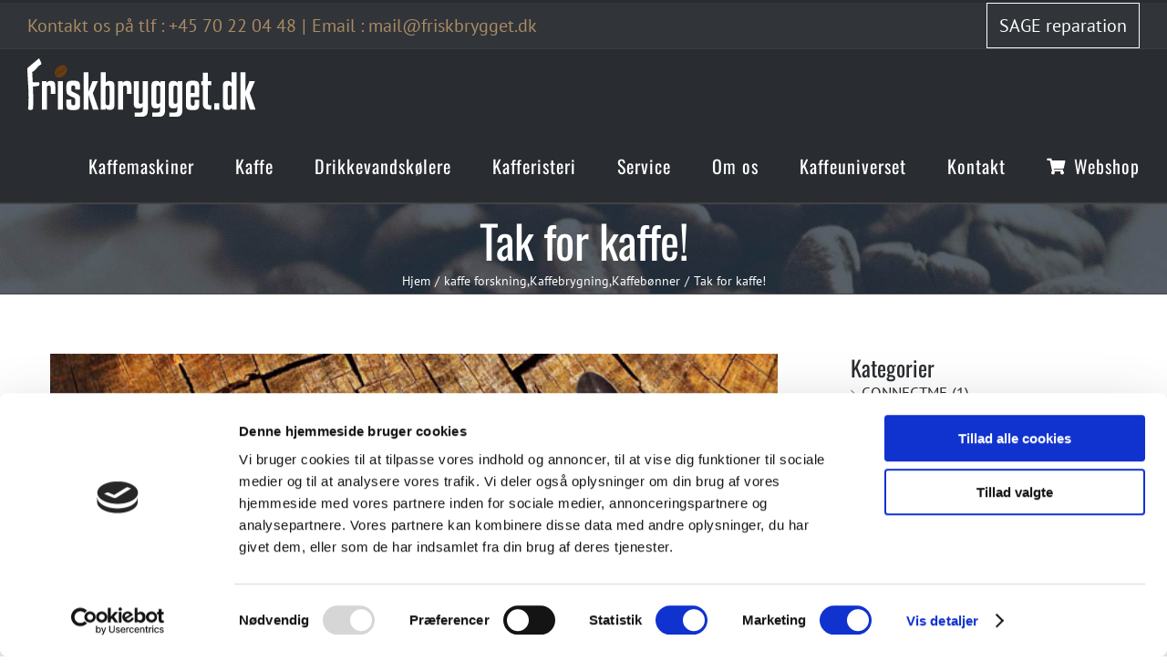

--- FILE ---
content_type: text/html; charset=UTF-8
request_url: https://friskbrygget.dk/kaffebrygning/tak-for-kaffe/
body_size: 27195
content:
<!DOCTYPE html>
<html class="avada-html-layout-wide avada-html-header-position-top" lang="da-DK" prefix="og: http://ogp.me/ns# fb: http://ogp.me/ns/fb#">
<head>
<meta http-equiv="X-UA-Compatible" content="IE=edge" />
<meta http-equiv="Content-Type" content="text/html; charset=utf-8"/>
<meta name="viewport" content="width=device-width, initial-scale=1" />
<script type="text/javascript" data-cookieconsent="ignore">
window.dataLayer = window.dataLayer || [];
function gtag() {
dataLayer.push(arguments);
}
gtag("consent", "default", {
ad_personalization: "denied",
ad_storage: "denied",
ad_user_data: "denied",
analytics_storage: "denied",
functionality_storage: "denied",
personalization_storage: "denied",
security_storage: "granted",
wait_for_update: 500,
});
gtag("set", "ads_data_redaction", true);
</script>
<script type="text/javascript"
id="Cookiebot"
src="https://consent.cookiebot.com/uc.js"
data-implementation="wp"
data-cbid="0f57d210-9eda-4b17-aef0-e872ab1ce4bd"
data-culture="DA"
data-blockingmode="auto"
></script>
<script type="text/javascript">function theChampLoadEvent(e){var t=window.onload;if(typeof window.onload!="function"){window.onload=e}else{window.onload=function(){t();e()}}}</script>
<script type="text/javascript">var theChampDefaultLang = 'da_DK', theChampCloseIconPath = 'https://friskbrygget.dk/wp-content/plugins/super-socializer/images/close.png';</script>
<script>var theChampSiteUrl = 'https://friskbrygget.dk', theChampVerified = 0, theChampEmailPopup = 0, heateorSsMoreSharePopupSearchText = 'Search';</script>
<script> var theChampFBKey = '', theChampFBLang = 'da_DK', theChampFbLikeMycred = 0, theChampSsga = 0, theChampCommentNotification = 0, theChampHeateorFcmRecentComments = 0, theChampFbIosLogin = 0; </script>
<script type="text/javascript">var theChampFBCommentUrl = 'https://friskbrygget.dk/kaffebrygning/tak-for-kaffe/'; var theChampFBCommentColor = ''; var theChampFBCommentNumPosts = ''; var theChampFBCommentWidth = '100%'; var theChampFBCommentOrderby = ''; var theChampCommentingTabs = "wordpress,facebook,disqus", theChampGpCommentsUrl = 'https://friskbrygget.dk/kaffebrygning/tak-for-kaffe/', theChampDisqusShortname = '', theChampScEnabledTabs = 'wordpress,fb', theChampScLabel = 'Leave a reply', theChampScTabLabels = {"wordpress":"Default Comments (0)","fb":"Facebook Comments","disqus":"Disqus Comments"}, theChampGpCommentsWidth = 0, theChampCommentingId = 'respond'</script>
<script> var theChampSharingAjaxUrl = 'https://friskbrygget.dk/wp-admin/admin-ajax.php', heateorSsFbMessengerAPI = 'https://www.facebook.com/dialog/send?app_id=595489497242932&display=popup&link=%encoded_post_url%&redirect_uri=%encoded_post_url%',heateorSsWhatsappShareAPI = 'web', heateorSsUrlCountFetched = [], heateorSsSharesText = 'Shares', heateorSsShareText = 'Share', theChampPluginIconPath = 'https://friskbrygget.dk/wp-content/plugins/super-socializer/images/logo.png', theChampSaveSharesLocally = 0, theChampHorizontalSharingCountEnable = 0, theChampVerticalSharingCountEnable = 0, theChampSharingOffset = -10, theChampCounterOffset = -10, theChampMobileStickySharingEnabled = 1, heateorSsCopyLinkMessage = "Link copied.";
</script>
<style type="text/css">
.the_champ_button_instagram span.the_champ_svg,a.the_champ_instagram span.the_champ_svg{background:radial-gradient(circle at 30% 107%,#fdf497 0,#fdf497 5%,#fd5949 45%,#d6249f 60%,#285aeb 90%)}
.the_champ_horizontal_sharing .the_champ_svg,.heateor_ss_standard_follow_icons_container .the_champ_svg{
color: #fff;
border-width: 0px;
border-style: solid;
border-color: transparent;
}
.the_champ_horizontal_sharing .theChampTCBackground{
color:#666;
}
.the_champ_horizontal_sharing span.the_champ_svg:hover,.heateor_ss_standard_follow_icons_container span.the_champ_svg:hover{
border-color: transparent;
}
.the_champ_vertical_sharing span.the_champ_svg,.heateor_ss_floating_follow_icons_container span.the_champ_svg{
color: #fff;
border-width: 0px;
border-style: solid;
border-color: transparent;
}
.the_champ_vertical_sharing .theChampTCBackground{
color:#666;
}
.the_champ_vertical_sharing span.the_champ_svg:hover,.heateor_ss_floating_follow_icons_container span.the_champ_svg:hover{
border-color: transparent;
}
@media screen and (max-width:783px){.the_champ_vertical_sharing{display:none!important}}div.heateor_ss_mobile_footer{display:none;}@media screen and (max-width:783px){div.the_champ_bottom_sharing div.the_champ_sharing_ul .theChampTCBackground{width:100%!important;background-color:white}div.the_champ_bottom_sharing{width:100%!important;left:0!important;}div.the_champ_bottom_sharing a{width:25% !important;margin:0!important;padding:0!important;}div.the_champ_bottom_sharing .the_champ_svg{width:100%!important;}div.the_champ_bottom_sharing div.theChampTotalShareCount{font-size:.7em!important;line-height:28px!important}div.the_champ_bottom_sharing div.theChampTotalShareText{font-size:.5em!important;line-height:0px!important}div.heateor_ss_mobile_footer{display:block;height:40px;}.the_champ_bottom_sharing{padding:0!important;display:block!important;width: auto!important;bottom:-2px!important;top: auto!important;}.the_champ_bottom_sharing .the_champ_square_count{line-height: inherit;}.the_champ_bottom_sharing .theChampSharingArrow{display:none;}.the_champ_bottom_sharing .theChampTCBackground{margin-right: 1.1em !important}}div.theChampSharingArrow{display:none}</style>
<meta name='robots' content='index, follow, max-image-preview:large, max-snippet:-1, max-video-preview:-1' />
<style>img:is([sizes="auto" i], [sizes^="auto," i]) { contain-intrinsic-size: 3000px 1500px }</style>
<!-- This site is optimized with the Yoast SEO plugin v26.3 - https://yoast.com/wordpress/plugins/seo/ -->
<title>Tak for kaffe! - Kaffeløsninger til jeres behov</title>
<link rel="canonical" href="https://friskbrygget.dk/kaffebrygning/tak-for-kaffe/" />
<meta property="og:locale" content="da_DK" />
<meta property="og:type" content="article" />
<meta property="og:title" content="Tak for kaffe! - Kaffeløsninger til jeres behov" />
<meta property="og:url" content="https://friskbrygget.dk/kaffebrygning/tak-for-kaffe/" />
<meta property="og:site_name" content="Kaffeløsninger til jeres behov" />
<meta property="article:publisher" content="https://www.facebook.com/friskbrygget.dk" />
<meta property="article:published_time" content="2020-11-25T10:22:39+00:00" />
<meta property="article:modified_time" content="2020-11-25T10:32:17+00:00" />
<meta property="og:image" content="https://friskbrygget.dk/wp-content/uploads/2020/11/Tak-for-kaffe.jpg" />
<meta property="og:image:width" content="600" />
<meta property="og:image:height" content="300" />
<meta property="og:image:type" content="image/jpeg" />
<meta name="author" content="Banerjee" />
<meta name="twitter:card" content="summary_large_image" />
<meta name="twitter:label1" content="Skrevet af" />
<meta name="twitter:data1" content="Banerjee" />
<meta name="twitter:label2" content="Estimeret læsetid" />
<meta name="twitter:data2" content="6 minutter" />
<script type="application/ld+json" class="yoast-schema-graph">{"@context":"https://schema.org","@graph":[{"@type":"WebPage","@id":"https://friskbrygget.dk/kaffebrygning/tak-for-kaffe/","url":"https://friskbrygget.dk/kaffebrygning/tak-for-kaffe/","name":"Tak for kaffe! - Kaffeløsninger til jeres behov","isPartOf":{"@id":"https://friskbrygget.dk/#website"},"primaryImageOfPage":{"@id":"https://friskbrygget.dk/kaffebrygning/tak-for-kaffe/#primaryimage"},"image":{"@id":"https://friskbrygget.dk/kaffebrygning/tak-for-kaffe/#primaryimage"},"thumbnailUrl":"https://friskbrygget.dk/wp-content/uploads/2020/11/Tak-for-kaffe.jpg","datePublished":"2020-11-25T10:22:39+00:00","dateModified":"2020-11-25T10:32:17+00:00","author":{"@id":"https://friskbrygget.dk/#/schema/person/d13b575538e1ad560b620e18c11e23aa"},"breadcrumb":{"@id":"https://friskbrygget.dk/kaffebrygning/tak-for-kaffe/#breadcrumb"},"inLanguage":"da-DK","potentialAction":[{"@type":"ReadAction","target":["https://friskbrygget.dk/kaffebrygning/tak-for-kaffe/"]}]},{"@type":"ImageObject","inLanguage":"da-DK","@id":"https://friskbrygget.dk/kaffebrygning/tak-for-kaffe/#primaryimage","url":"https://friskbrygget.dk/wp-content/uploads/2020/11/Tak-for-kaffe.jpg","contentUrl":"https://friskbrygget.dk/wp-content/uploads/2020/11/Tak-for-kaffe.jpg","width":600,"height":300},{"@type":"BreadcrumbList","@id":"https://friskbrygget.dk/kaffebrygning/tak-for-kaffe/#breadcrumb","itemListElement":[{"@type":"ListItem","position":1,"name":"Forside","item":"https://friskbrygget.dk/"},{"@type":"ListItem","position":2,"name":"Tak for kaffe!"}]},{"@type":"WebSite","@id":"https://friskbrygget.dk/#website","url":"https://friskbrygget.dk/","name":"Kaffeløsninger til jeres behov","description":"Kaffemaskiner til dit firma","potentialAction":[{"@type":"SearchAction","target":{"@type":"EntryPoint","urlTemplate":"https://friskbrygget.dk/?s={search_term_string}"},"query-input":{"@type":"PropertyValueSpecification","valueRequired":true,"valueName":"search_term_string"}}],"inLanguage":"da-DK"},{"@type":"Person","@id":"https://friskbrygget.dk/#/schema/person/d13b575538e1ad560b620e18c11e23aa","name":"Banerjee","image":{"@type":"ImageObject","inLanguage":"da-DK","@id":"https://friskbrygget.dk/#/schema/person/image/","url":"https://secure.gravatar.com/avatar/ed9d5c6923e484c82cc3eefebd77dec86d4161bf0460cd5a2c8b1d0fd3e8bf91?s=96&d=mm&r=g","contentUrl":"https://secure.gravatar.com/avatar/ed9d5c6923e484c82cc3eefebd77dec86d4161bf0460cd5a2c8b1d0fd3e8bf91?s=96&d=mm&r=g","caption":"Banerjee"}}]}</script>
<!-- / Yoast SEO plugin. -->
<link rel="alternate" type="application/rss+xml" title="Kaffeløsninger til jeres behov &raquo; Feed" href="https://friskbrygget.dk/feed/" />
<link rel="alternate" type="application/rss+xml" title="Kaffeløsninger til jeres behov &raquo;-kommentar-feed" href="https://friskbrygget.dk/comments/feed/" />
<link rel="alternate" type="application/rss+xml" title="Kaffeløsninger til jeres behov &raquo; Tak for kaffe!-kommentar-feed" href="https://friskbrygget.dk/kaffebrygning/tak-for-kaffe/feed/" />
<meta property="og:title" content="Tak for kaffe!"/>
<meta property="og:type" content="article"/>
<meta property="og:url" content="https://friskbrygget.dk/kaffebrygning/tak-for-kaffe/"/>
<meta property="og:site_name" content="Kaffeløsninger til jeres behov"/>
<meta property="og:description" content="Fra kaffebønne til mørk espresso kemi. 
Kaffe er blevet populær på mange måder. Endog så populært, at der er sket en eksplosiv udvikling i salget og indtagelsen. Alene i 2011 steg salget med 16 % af færdiglavet kaffe/mælkedrik. Prognoser viser et fortsat stigende marked. Og forklaringen er simpel: Danskerne drikker simpelthen mere kaffe, og"/>
<meta property="og:image" content="https://friskbrygget.dk/wp-content/uploads/2020/11/Tak-for-kaffe.jpg"/>
<!-- <link rel='stylesheet' id='font-awesome-css' href='https://friskbrygget.dk/wp-content/plugins/woocommerce-ajax-filters/berocket/assets/css/font-awesome.min.css?ver=71454c9ea0b1b67c3babb33f86c76db9' type='text/css' media='all' /> -->
<!-- <link rel='stylesheet' id='berocket_aapf_widget-style-css' href='https://friskbrygget.dk/wp-content/plugins/woocommerce-ajax-filters/assets/frontend/css/fullmain.min.css?ver=1.6.9.4' type='text/css' media='all' /> -->
<!-- <link rel='stylesheet' id='wp-components-css' href='https://friskbrygget.dk/wp-includes/css/dist/components/style.min.css?ver=71454c9ea0b1b67c3babb33f86c76db9' type='text/css' media='all' /> -->
<!-- <link rel='stylesheet' id='wp-preferences-css' href='https://friskbrygget.dk/wp-includes/css/dist/preferences/style.min.css?ver=71454c9ea0b1b67c3babb33f86c76db9' type='text/css' media='all' /> -->
<!-- <link rel='stylesheet' id='wp-block-editor-css' href='https://friskbrygget.dk/wp-includes/css/dist/block-editor/style.min.css?ver=71454c9ea0b1b67c3babb33f86c76db9' type='text/css' media='all' /> -->
<!-- <link rel='stylesheet' id='popup-maker-block-library-style-css' href='https://friskbrygget.dk/wp-content/plugins/popup-maker/dist/packages/block-library-style.css?ver=dbea705cfafe089d65f1' type='text/css' media='all' /> -->
<link rel="stylesheet" type="text/css" href="//friskbrygget.dk/wp-content/cache/wpfc-minified/ko2b111s/24i2q.css" media="all"/>
<style id='woocommerce-inline-inline-css' type='text/css'>
.woocommerce form .form-row .required { visibility: visible; }
</style>
<!-- <link rel='stylesheet' id='cff-css' href='https://friskbrygget.dk/wp-content/plugins/custom-facebook-feed/assets/css/cff-style.min.css?ver=4.3.4' type='text/css' media='all' /> -->
<!-- <link rel='stylesheet' id='sb-font-awesome-css' href='https://friskbrygget.dk/wp-content/plugins/custom-facebook-feed/assets/css/font-awesome.min.css?ver=4.7.0' type='text/css' media='all' /> -->
<!-- <link rel='stylesheet' id='the_champ_frontend_css-css' href='https://friskbrygget.dk/wp-content/plugins/super-socializer/css/front.css?ver=7.14.5' type='text/css' media='all' /> -->
<!-- <link rel='stylesheet' id='popup-maker-site-css' href='//friskbrygget.dk/wp-content/uploads/pum/pum-site-styles.css?generated=1753366003&#038;ver=1.21.5' type='text/css' media='all' /> -->
<!-- <link rel='stylesheet' id='fusion-dynamic-css-css' href='https://friskbrygget.dk/wp-content/uploads/fusion-styles/35c803c0a0857d78e2094f9987cf573e.min.css?ver=3.11.2' type='text/css' media='all' /> -->
<link rel="stylesheet" type="text/css" href="//friskbrygget.dk/wp-content/cache/wpfc-minified/lmmuv4vb/26xf6.css" media="all"/>
<script type="text/template" id="tmpl-variation-template">
<div class="woocommerce-variation-description">{{{ data.variation.variation_description }}}</div>
<div class="woocommerce-variation-price">{{{ data.variation.price_html }}}</div>
<div class="woocommerce-variation-availability">{{{ data.variation.availability_html }}}</div>
</script>
<script type="text/template" id="tmpl-unavailable-variation-template">
<p role="alert">Beklager, denne vare er ikke tilgængelig. Vælg venligst en anden kombination.</p>
</script>
<script src='//friskbrygget.dk/wp-content/cache/wpfc-minified/7z874htg/23gpu.js' type="text/javascript"></script>
<!-- <script type="text/javascript" src="https://friskbrygget.dk/wp-includes/js/jquery/jquery.min.js?ver=3.7.1" id="jquery-core-js"></script> -->
<!-- <script type="text/javascript" src="https://friskbrygget.dk/wp-includes/js/jquery/jquery-migrate.min.js?ver=3.4.1" id="jquery-migrate-js"></script> -->
<!-- <script type="text/javascript" src="https://friskbrygget.dk/wp-content/plugins/woocommerce/assets/js/jquery-blockui/jquery.blockUI.min.js?ver=2.7.0-wc.10.3.5" id="wc-jquery-blockui-js" defer="defer" data-wp-strategy="defer"></script> -->
<script type="text/javascript" id="wc-add-to-cart-js-extra">
/* <![CDATA[ */
var wc_add_to_cart_params = {"ajax_url":"\/wp-admin\/admin-ajax.php","wc_ajax_url":"\/?wc-ajax=%%endpoint%%","i18n_view_cart":"Se kurv","cart_url":"https:\/\/friskbrygget.dk\/kurv\/","is_cart":"","cart_redirect_after_add":"no"};
/* ]]> */
</script>
<script src='//friskbrygget.dk/wp-content/cache/wpfc-minified/esun4kxx/23gpu.js' type="text/javascript"></script>
<!-- <script type="text/javascript" src="https://friskbrygget.dk/wp-content/plugins/woocommerce/assets/js/frontend/add-to-cart.min.js?ver=10.3.5" id="wc-add-to-cart-js" defer="defer" data-wp-strategy="defer"></script> -->
<!-- <script type="text/javascript" src="https://friskbrygget.dk/wp-content/plugins/woocommerce/assets/js/js-cookie/js.cookie.min.js?ver=2.1.4-wc.10.3.5" id="wc-js-cookie-js" defer="defer" data-wp-strategy="defer"></script> -->
<script type="text/javascript" id="woocommerce-js-extra">
/* <![CDATA[ */
var woocommerce_params = {"ajax_url":"\/wp-admin\/admin-ajax.php","wc_ajax_url":"\/?wc-ajax=%%endpoint%%","i18n_password_show":"Vis adgangskode","i18n_password_hide":"Skjul adgangskode"};
/* ]]> */
</script>
<script src='//friskbrygget.dk/wp-content/cache/wpfc-minified/7ay0y0pr/23gpu.js' type="text/javascript"></script>
<!-- <script type="text/javascript" src="https://friskbrygget.dk/wp-content/plugins/woocommerce/assets/js/frontend/woocommerce.min.js?ver=10.3.5" id="woocommerce-js" defer="defer" data-wp-strategy="defer"></script> -->
<!-- <script type="text/javascript" src="https://friskbrygget.dk/wp-includes/js/underscore.min.js?ver=1.13.7" id="underscore-js"></script> -->
<script type="text/javascript" id="wp-util-js-extra">
/* <![CDATA[ */
var _wpUtilSettings = {"ajax":{"url":"\/wp-admin\/admin-ajax.php"}};
/* ]]> */
</script>
<script src='//friskbrygget.dk/wp-content/cache/wpfc-minified/fqw7olcw/23gpu.js' type="text/javascript"></script>
<!-- <script type="text/javascript" src="https://friskbrygget.dk/wp-includes/js/wp-util.min.js?ver=71454c9ea0b1b67c3babb33f86c76db9" id="wp-util-js"></script> -->
<script type="text/javascript" id="wc-add-to-cart-variation-js-extra">
/* <![CDATA[ */
var wc_add_to_cart_variation_params = {"wc_ajax_url":"\/?wc-ajax=%%endpoint%%","i18n_no_matching_variations_text":"Der er desv\u00e6rre ingen varer, der matchede dit valg. V\u00e6lg venligst en anden kombination.","i18n_make_a_selection_text":"V\u00e6lg venligst nogle af varens muligheder inden du tilf\u00f8jer denne vare til din kurv.","i18n_unavailable_text":"Beklager, denne vare er ikke tilg\u00e6ngelig. V\u00e6lg venligst en anden kombination.","i18n_reset_alert_text":"Dit valg er blevet nulstillet. V\u00e6lg venligst nogle varemuligheder, f\u00f8r du l\u00e6gger denne vare i din kurv."};
/* ]]> */
</script>
<script src='//friskbrygget.dk/wp-content/cache/wpfc-minified/7jr7l5si/23gpu.js' type="text/javascript"></script>
<!-- <script type="text/javascript" src="https://friskbrygget.dk/wp-content/plugins/woocommerce/assets/js/frontend/add-to-cart-variation.min.js?ver=10.3.5" id="wc-add-to-cart-variation-js" defer="defer" data-wp-strategy="defer"></script> -->
<link rel="https://api.w.org/" href="https://friskbrygget.dk/wp-json/" /><link rel="alternate" title="JSON" type="application/json" href="https://friskbrygget.dk/wp-json/wp/v2/posts/3122" /><link rel="alternate" title="oEmbed (JSON)" type="application/json+oembed" href="https://friskbrygget.dk/wp-json/oembed/1.0/embed?url=https%3A%2F%2Ffriskbrygget.dk%2Fkaffebrygning%2Ftak-for-kaffe%2F" />
<link rel="alternate" title="oEmbed (XML)" type="text/xml+oembed" href="https://friskbrygget.dk/wp-json/oembed/1.0/embed?url=https%3A%2F%2Ffriskbrygget.dk%2Fkaffebrygning%2Ftak-for-kaffe%2F&#038;format=xml" />
<style></style><style>div.woocommerce-variation-add-to-cart-disabled { display: none ! important; }</style><style type="text/css" id="css-fb-visibility">@media screen and (max-width: 640px){.fusion-no-small-visibility{display:none !important;}body .sm-text-align-center{text-align:center !important;}body .sm-text-align-left{text-align:left !important;}body .sm-text-align-right{text-align:right !important;}body .sm-flex-align-center{justify-content:center !important;}body .sm-flex-align-flex-start{justify-content:flex-start !important;}body .sm-flex-align-flex-end{justify-content:flex-end !important;}body .sm-mx-auto{margin-left:auto !important;margin-right:auto !important;}body .sm-ml-auto{margin-left:auto !important;}body .sm-mr-auto{margin-right:auto !important;}body .fusion-absolute-position-small{position:absolute;top:auto;width:100%;}.awb-sticky.awb-sticky-small{ position: sticky; top: var(--awb-sticky-offset,0); }}@media screen and (min-width: 641px) and (max-width: 1024px){.fusion-no-medium-visibility{display:none !important;}body .md-text-align-center{text-align:center !important;}body .md-text-align-left{text-align:left !important;}body .md-text-align-right{text-align:right !important;}body .md-flex-align-center{justify-content:center !important;}body .md-flex-align-flex-start{justify-content:flex-start !important;}body .md-flex-align-flex-end{justify-content:flex-end !important;}body .md-mx-auto{margin-left:auto !important;margin-right:auto !important;}body .md-ml-auto{margin-left:auto !important;}body .md-mr-auto{margin-right:auto !important;}body .fusion-absolute-position-medium{position:absolute;top:auto;width:100%;}.awb-sticky.awb-sticky-medium{ position: sticky; top: var(--awb-sticky-offset,0); }}@media screen and (min-width: 1025px){.fusion-no-large-visibility{display:none !important;}body .lg-text-align-center{text-align:center !important;}body .lg-text-align-left{text-align:left !important;}body .lg-text-align-right{text-align:right !important;}body .lg-flex-align-center{justify-content:center !important;}body .lg-flex-align-flex-start{justify-content:flex-start !important;}body .lg-flex-align-flex-end{justify-content:flex-end !important;}body .lg-mx-auto{margin-left:auto !important;margin-right:auto !important;}body .lg-ml-auto{margin-left:auto !important;}body .lg-mr-auto{margin-right:auto !important;}body .fusion-absolute-position-large{position:absolute;top:auto;width:100%;}.awb-sticky.awb-sticky-large{ position: sticky; top: var(--awb-sticky-offset,0); }}</style>	<noscript><style>.woocommerce-product-gallery{ opacity: 1 !important; }</style></noscript>
<link rel="icon" href="https://friskbrygget.dk/wp-content/uploads/2020/12/cropped-favicon-m-32x32.jpg" sizes="32x32" />
<link rel="icon" href="https://friskbrygget.dk/wp-content/uploads/2020/12/cropped-favicon-m-192x192.jpg" sizes="192x192" />
<link rel="apple-touch-icon" href="https://friskbrygget.dk/wp-content/uploads/2020/12/cropped-favicon-m-180x180.jpg" />
<meta name="msapplication-TileImage" content="https://friskbrygget.dk/wp-content/uploads/2020/12/cropped-favicon-m-270x270.jpg" />
<style type="text/css" id="wp-custom-css">
</style>
<script type="text/javascript">
var doc = document.documentElement;
doc.setAttribute( 'data-useragent', navigator.userAgent );
</script>
<script>
(function(i,s,o,g,r,a,m){i['GoogleAnalyticsObject']=r;i[r]=i[r]||function(){
(i[r].q=i[r].q||[]).push(arguments)},i[r].l=1*new Date();a=s.createElement(o),
m=s.getElementsByTagName(o)[0];a.async=1;a.src=g;m.parentNode.insertBefore(a,m)
})(window,document,'script','https://www.google-analytics.com/analytics.js','ga');
ga('create', 'UA-69736921-1', 'auto');
ga('send', 'pageview');
</script>
<script src="https://www.googleoptimize.com/optimize.js?id=OPT-5DRZF5W"></script>
<!-- Meta Pixel Code -->
<script>
!function(f,b,e,v,n,t,s)
{if(f.fbq)return;n=f.fbq=function(){n.callMethod?
n.callMethod.apply(n,arguments):n.queue.push(arguments)};
if(!f._fbq)f._fbq=n;n.push=n;n.loaded=!0;n.version='2.0';
n.queue=[];t=b.createElement(e);t.async=!0;
t.src=v;s=b.getElementsByTagName(e)[0];
s.parentNode.insertBefore(t,s)}(window, document,'script',
'https://connect.facebook.net/en_US/fbevents.js');
fbq('init', '959163708092966');
fbq('track', 'PageView');
</script>
<noscript><img height="1" width="1" style="display:none"
src="https://www.facebook.com/tr?id=959163708092966&ev=PageView&noscript=1"
/></noscript>
<!-- End Meta Pixel Code -->
<meta name="facebook-domain-verification" content="ghe9f2yszdg9svdghfgjcib5nfj8gk" />
<!-- JSON-LD-markering genereret af Google Opmærkningsværktøj til strukturerede data. -->
<script type="application/ld+json">
[ {
"@context" : "http://schema.org",
"@type" : "LocalBusiness",
"name" : "friskbrygget.dk",
"image" : "https://friskbrygget.dk/wp-content/uploads/2020/12/cropped-favicon-m.jpg",
"telephone" : "70220448",
"email" : "mail@friskbrygget.dk",
"priceRange" : "$$",
"address" : {
"@type" : "PostalAddress",
"streetAddress" : "Rørvangsvej 43a",
"addressLocality" : "Holbæk",
"addressRegion" : "Sjælland",
"addressCountry" : "Danmark",
"postalCode" : "4300"
}
}, 
{
"@context" : "http://schema.org",
"@type" : "LocalBusiness",
"name" : "Friskbrygget.dk",
"image" : "https://friskbrygget.dk/wp-content/uploads/2020/12/cropped-favicon-m.jpg",
"telephone" : "70220448",
"email" : "mail@friskbrygget.dk",
"priceRange" : "$$",
"address" : {
"@type" : "PostalAddress",
"streetAddress" : "Rørvangsvej 43a",
"addressLocality" : "Holbæk",
"addressRegion" : "Zealand",
"addressCountry" : "Denmark",
"postalCode" : "4300"
}
} ]
</script>
<!-- Load Facebook SDK for JavaScript -->
<div id="fb-root"></div>
<script>
window.fbAsyncInit = function() {
FB.init({
xfbml            : true,
version          : 'v10.0'
});
};
(function(d, s, id) {
var js, fjs = d.getElementsByTagName(s)[0];
if (d.getElementById(id)) return;
js = d.createElement(s); js.id = id;
js.src = 'https://connect.facebook.net/da_DK/sdk/xfbml.customerchat.js';
fjs.parentNode.insertBefore(js, fjs);
}(document, 'script', 'facebook-jssdk'));</script>
<!-- Global site tag (gtag.js) - Google Analytics -->
<script async src="https://www.googletagmanager.com/gtag/js?id=UA-69736921-1">
</script>
<script>
window.dataLayer = window.dataLayer || [];
function gtag(){dataLayer.push(arguments);}
gtag('js', new Date());
gtag('config', 'UA-69736921-1');
</script>
<!-- Hotjar Tracking Code for https://friskbrygget.dk/ -->
<script>
(function(h,o,t,j,a,r){
h.hj=h.hj||function(){(h.hj.q=h.hj.q||[]).push(arguments)};
h._hjSettings={hjid:2698399,hjsv:6};
a=o.getElementsByTagName('head')[0];
r=o.createElement('script');r.async=1;
r.src=t+h._hjSettings.hjid+j+h._hjSettings.hjsv;
a.appendChild(r);
})(window,document,'https://static.hotjar.com/c/hotjar-','.js?sv=');
</script>
<!-- Meta Pixel Code -->
<script>
!function(f,b,e,v,n,t,s)
{if(f.fbq)return;n=f.fbq=function(){n.callMethod?
n.callMethod.apply(n,arguments):n.queue.push(arguments)};
if(!f._fbq)f._fbq=n;n.push=n;n.loaded=!0;n.version='2.0';
n.queue=[];t=b.createElement(e);t.async=!0;
t.src=v;s=b.getElementsByTagName(e)[0];
s.parentNode.insertBefore(t,s)}(window, document,'script',
'https://connect.facebook.net/en_US/fbevents.js');
fbq('init', '959163708092966');
fbq('track', 'PageView');
</script>
<noscript><img height="1" width="1" style="display:none"
src="https://www.facebook.com/tr?id=959163708092966&ev=PageView&noscript=1"
/></noscript>
<!-- End Meta Pixel Code -->
<!-- End Meta Pixel Code --></head>
<body data-rsssl=1 class="wp-singular post-template-default single single-post postid-3122 single-format-standard wp-theme-Avada theme-Avada woocommerce-no-js has-sidebar fusion-image-hovers fusion-pagination-sizing fusion-button_type-flat fusion-button_span-yes fusion-button_gradient-linear avada-image-rollover-circle-yes avada-image-rollover-no fusion-body ltr fusion-sticky-header no-tablet-sticky-header no-mobile-sticky-header fusion-disable-outline fusion-sub-menu-fade mobile-logo-pos-left layout-wide-mode avada-has-boxed-modal-shadow-none layout-scroll-offset-full avada-has-zero-margin-offset-top fusion-top-header menu-text-align-center fusion-woo-product-design-classic fusion-woo-shop-page-columns-4 fusion-woo-related-columns-4 fusion-woo-archive-page-columns-3 avada-has-woo-gallery-disabled woo-sale-badge-circle woo-outofstock-badge-top_bar mobile-menu-design-modern fusion-show-pagination-text fusion-header-layout-v2 avada-responsive avada-footer-fx-none avada-menu-highlight-style-bar fusion-search-form-classic fusion-main-menu-search-dropdown fusion-avatar-circle avada-sticky-shrinkage avada-dropdown-styles avada-blog-layout-grid avada-blog-archive-layout-grid avada-header-shadow-no avada-menu-icon-position-left avada-has-megamenu-shadow avada-has-mainmenu-dropdown-divider avada-has-header-100-width avada-has-pagetitle-bg-full avada-has-100-footer avada-has-breadcrumb-mobile-hidden avada-has-titlebar-bar_and_content avada-has-pagination-padding avada-flyout-menu-direction-fade avada-ec-views-v1" data-awb-post-id="3122">
<a class="skip-link screen-reader-text" href="#content">Skip to content</a>
<div id="boxed-wrapper">
<div id="wrapper" class="fusion-wrapper">
<div id="home" style="position:relative;top:-1px;"></div>
<div id="sliders-container" class="fusion-slider-visibility">
</div>
<header class="fusion-header-wrapper">
<div class="fusion-header-v2 fusion-logo-alignment fusion-logo-left fusion-sticky-menu-1 fusion-sticky-logo-1 fusion-mobile-logo-  fusion-mobile-menu-design-modern">
<div class="fusion-secondary-header">
<div class="fusion-row">
<div class="fusion-alignleft">
<div class="fusion-contact-info"><span class="fusion-contact-info-phone-number">Kontakt os på tlf : <a href="tel:+4570220448">+45 70 22 04 48</a></span><span class="fusion-header-separator">|</span><span class="fusion-contact-info-email-address"><a href="mailto:Ema&#105;&#108;&#32;: &#109;&#97;&#105;l&#64;&#102;&#114;&#105;&#115;k&#98;&#114;&#121;&#103;&#103;e&#116;.dk">Ema&#105;&#108;&#32;: &#109;&#97;&#105;l&#64;&#102;&#114;&#105;&#115;k&#98;&#114;&#121;&#103;&#103;e&#116;.dk</a></span></div>			</div>
<div class="fusion-alignright">
<nav class="fusion-secondary-menu" role="navigation" aria-label="Secondary Menu"><ul id="menu-covid-19" class="menu"><li  id="menu-item-5297"  class="menu-item menu-item-type-custom menu-item-object-custom menu-item-5297"  data-item-id="5297"><a  href="https://friskkaffe.dk/reparation-af-kaffemaskine" class="fusion-bar-highlight"><span class="menu-text">SAGE reparation</span></a></li></ul></nav><nav class="fusion-mobile-nav-holder fusion-mobile-menu-text-align-center" aria-label="Secondary Mobile Menu"></nav>			</div>
</div>
</div>
<div class="fusion-header-sticky-height"></div>
<div class="fusion-header">
<div class="fusion-row">
<div class="fusion-logo" data-margin-top="10px" data-margin-bottom="10px" data-margin-left="0px" data-margin-right="0px">
<a class="fusion-logo-link"  href="https://friskbrygget.dk/" >
<!-- standard logo -->
<img src="https://friskbrygget.dk/wp-content/uploads/2018/08/friskbrygget-logo-hvid-fritlagt-250x64.png" srcset="https://friskbrygget.dk/wp-content/uploads/2018/08/friskbrygget-logo-hvid-fritlagt-250x64.png 1x" width="250" height="64" alt="Kaffeløsninger til jeres behov Logo" data-retina_logo_url="" class="fusion-standard-logo" />
<!-- sticky header logo -->
<img src="https://friskbrygget.dk/wp-content/uploads/2018/08/friskbrygget-logo-hvid-fritlagt-250x64.png" srcset="https://friskbrygget.dk/wp-content/uploads/2018/08/friskbrygget-logo-hvid-fritlagt-250x64.png 1x" width="250" height="64" alt="Kaffeløsninger til jeres behov Logo" data-retina_logo_url="" class="fusion-sticky-logo" />
</a>
</div>		<nav class="fusion-main-menu" aria-label="Main Menu"><ul id="menu-hovedmenu" class="fusion-menu"><li  id="menu-item-2527"  class="menu-item menu-item-type-custom menu-item-object-custom menu-item-has-children menu-item-2527 fusion-dropdown-menu"  data-item-id="2527"><a  href="https://friskbrygget.dk/vare-kategori/kaffemaskiner/" class="fusion-bar-highlight"><span class="menu-text">Kaffemaskiner</span></a><ul class="sub-menu"><li  id="menu-item-2676"  class="menu-item menu-item-type-post_type menu-item-object-page menu-item-2676 fusion-dropdown-submenu" ><a  href="https://friskbrygget.dk/valg-af-kaffemaskine/" class="fusion-bar-highlight"><span>Valg af kaffemaskine</span></a></li><li  id="menu-item-5279"  class="menu-item menu-item-type-taxonomy menu-item-object-product_cat menu-item-5279 fusion-dropdown-submenu" ><a  href="https://friskbrygget.dk/vare-kategori/kaffemaskiner/" class="fusion-bar-highlight"><span>Kaffemaskiner</span></a></li><li  id="menu-item-4981"  class="menu-item menu-item-type-taxonomy menu-item-object-product_cat menu-item-4981 fusion-dropdown-submenu" ><a  href="https://friskbrygget.dk/vare-kategori/espressomaskine/" class="fusion-bar-highlight"><span>Espressomaskine</span></a></li></ul></li><li  id="menu-item-1573"  class="menu-item menu-item-type-custom menu-item-object-custom menu-item-has-children menu-item-1573 fusion-dropdown-menu"  data-item-id="1573"><a  href="https://friskbrygget.dk/vare-kategori/kaffe/" class="fusion-bar-highlight"><span class="menu-text">Kaffe</span></a><ul class="sub-menu"><li  id="menu-item-2562"  class="menu-item menu-item-type-taxonomy menu-item-object-product_cat menu-item-2562 fusion-dropdown-submenu" ><a  href="https://friskbrygget.dk/vare-kategori/kaffe/hele-kaffeboenner/" class="fusion-bar-highlight"><span>Hele kaffebønner</span></a></li><li  id="menu-item-2561"  class="menu-item menu-item-type-taxonomy menu-item-object-product_cat menu-item-2561 fusion-dropdown-submenu" ><a  href="https://friskbrygget.dk/vare-kategori/kaffe/formalet-kaffe/" class="fusion-bar-highlight"><span>Formalet kaffe</span></a></li><li  id="menu-item-2560"  class="menu-item menu-item-type-taxonomy menu-item-object-product_cat menu-item-2560 fusion-dropdown-submenu" ><a  href="https://friskbrygget.dk/vare-kategori/kaffe/instant-kaffe/" class="fusion-bar-highlight"><span>Instant kaffe</span></a></li></ul></li><li  id="menu-item-2633"  class="menu-item menu-item-type-custom menu-item-object-custom menu-item-has-children menu-item-2633 fusion-dropdown-menu"  data-item-id="2633"><a  href="https://friskbrygget.dk/vare-kategori/drikkevandskoelere/" class="fusion-bar-highlight"><span class="menu-text">Drikkevandskølere</span></a><ul class="sub-menu"><li  id="menu-item-5225"  class="menu-item menu-item-type-post_type menu-item-object-product menu-item-5225 fusion-dropdown-submenu" ><a  href="https://friskbrygget.dk/vare/piccola/" class="fusion-bar-highlight"><span>Piccola</span></a></li><li  id="menu-item-5224"  class="menu-item menu-item-type-post_type menu-item-object-product menu-item-5224 fusion-dropdown-submenu" ><a  href="https://friskbrygget.dk/vare/blusoda-30/" class="fusion-bar-highlight"><span>Blusoda 30</span></a></li><li  id="menu-item-5242"  class="menu-item menu-item-type-post_type menu-item-object-product menu-item-5242 fusion-dropdown-submenu" ><a  href="https://friskbrygget.dk/vare/blusoda-45/" class="fusion-bar-highlight"><span>Blusoda 45</span></a></li><li  id="menu-item-5222"  class="menu-item menu-item-type-post_type menu-item-object-product menu-item-5222 fusion-dropdown-submenu" ><a  href="https://friskbrygget.dk/vare/hydrazon/" class="fusion-bar-highlight"><span>Hydrazon</span></a></li><li  id="menu-item-5248"  class="menu-item menu-item-type-post_type menu-item-object-product menu-item-5248 fusion-dropdown-submenu" ><a  href="https://friskbrygget.dk/vare/box/" class="fusion-bar-highlight"><span>Box</span></a></li></ul></li><li  id="menu-item-2939"  class="menu-item menu-item-type-post_type menu-item-object-product menu-item-2939"  data-item-id="2939"><a  href="https://friskbrygget.dk/vare/novoroaster-kafferisteri/" class="fusion-bar-highlight"><span class="menu-text">Kafferisteri</span></a></li><li  id="menu-item-4810"  class="menu-item menu-item-type-post_type menu-item-object-page menu-item-has-children menu-item-4810 fusion-dropdown-menu"  data-item-id="4810"><a  href="https://friskbrygget.dk/service-paa-sage-jura-rocket-la-pavoni-melitta-kaffemaskiner/" class="fusion-bar-highlight"><span class="menu-text">Service</span></a><ul class="sub-menu"><li  id="menu-item-4935"  class="menu-item menu-item-type-post_type menu-item-object-page menu-item-4935 fusion-dropdown-submenu" ><a  href="https://friskbrygget.dk/service-paa-sage-jura-rocket-la-pavoni-melitta-kaffemaskiner/" class="fusion-bar-highlight"><span>Erhverv</span></a></li><li  id="menu-item-14871"  class="menu-item menu-item-type-custom menu-item-object-custom menu-item-14871 fusion-dropdown-submenu" ><a  href="https://friskkaffe.dk/reparation-af-kaffemaskine" class="fusion-bar-highlight"><span>Privat Service</span></a></li><li  id="menu-item-3677"  class="menu-item menu-item-type-post_type menu-item-object-page menu-item-3677 fusion-dropdown-submenu" ><a  href="https://friskbrygget.dk/garanti-reparation/" class="fusion-bar-highlight"><span>Garanti og reklamation</span></a></li></ul></li><li  id="menu-item-1363"  class="menu-item menu-item-type-post_type menu-item-object-page menu-item-has-children menu-item-1363 fusion-dropdown-menu"  data-item-id="1363"><a  href="https://friskbrygget.dk/om-os/" class="fusion-bar-highlight"><span class="menu-text">Om os</span></a><ul class="sub-menu"><li  id="menu-item-3615"  class="menu-item menu-item-type-post_type menu-item-object-page menu-item-3615 fusion-dropdown-submenu" ><a  href="https://friskbrygget.dk/manifest/" class="fusion-bar-highlight"><span>Vores Manifest</span></a></li><li  id="menu-item-4932"  class="menu-item menu-item-type-post_type menu-item-object-page menu-item-4932 fusion-dropdown-submenu" ><a  href="https://friskbrygget.dk/job-karriere/" class="fusion-bar-highlight"><span>Job &#038; Karriere</span></a></li></ul></li><li  id="menu-item-2954"  class="menu-item menu-item-type-post_type menu-item-object-page menu-item-has-children menu-item-2954 fusion-dropdown-menu"  data-item-id="2954"><a  href="https://friskbrygget.dk/kaffeuniverset/" class="fusion-bar-highlight"><span class="menu-text">Kaffeuniverset</span></a><ul class="sub-menu"><li  id="menu-item-3737"  class="menu-item menu-item-type-post_type menu-item-object-page menu-item-3737 fusion-dropdown-submenu" ><a  href="https://friskbrygget.dk/kaffeleksikon/" class="fusion-bar-highlight"><span>Kaffeleksikon</span></a></li></ul></li><li  id="menu-item-817"  class="menu-item menu-item-type-post_type menu-item-object-page menu-item-817"  data-item-id="817"><a  href="https://friskbrygget.dk/kontakt/" class="fusion-bar-highlight"><span class="menu-text">Kontakt</span></a></li><li  id="menu-item-3257"  class="menu-item menu-item-type-custom menu-item-object-custom menu-item-3257"  data-item-id="3257"><a  title="_blank" href="https://friskkaffe.dk/" class="fusion-flex-link fusion-bar-highlight"><span class="fusion-megamenu-icon"><i class="glyphicon fa-shopping-cart fas" aria-hidden="true"></i></span><span class="menu-text">Webshop</span></a></li></ul></nav><nav class="fusion-main-menu fusion-sticky-menu" aria-label="Main Menu Sticky"><ul id="menu-hovedmenu-1" class="fusion-menu"><li   class="menu-item menu-item-type-custom menu-item-object-custom menu-item-has-children menu-item-2527 fusion-dropdown-menu"  data-item-id="2527"><a  href="https://friskbrygget.dk/vare-kategori/kaffemaskiner/" class="fusion-bar-highlight"><span class="menu-text">Kaffemaskiner</span></a><ul class="sub-menu"><li   class="menu-item menu-item-type-post_type menu-item-object-page menu-item-2676 fusion-dropdown-submenu" ><a  href="https://friskbrygget.dk/valg-af-kaffemaskine/" class="fusion-bar-highlight"><span>Valg af kaffemaskine</span></a></li><li   class="menu-item menu-item-type-taxonomy menu-item-object-product_cat menu-item-5279 fusion-dropdown-submenu" ><a  href="https://friskbrygget.dk/vare-kategori/kaffemaskiner/" class="fusion-bar-highlight"><span>Kaffemaskiner</span></a></li><li   class="menu-item menu-item-type-taxonomy menu-item-object-product_cat menu-item-4981 fusion-dropdown-submenu" ><a  href="https://friskbrygget.dk/vare-kategori/espressomaskine/" class="fusion-bar-highlight"><span>Espressomaskine</span></a></li></ul></li><li   class="menu-item menu-item-type-custom menu-item-object-custom menu-item-has-children menu-item-1573 fusion-dropdown-menu"  data-item-id="1573"><a  href="https://friskbrygget.dk/vare-kategori/kaffe/" class="fusion-bar-highlight"><span class="menu-text">Kaffe</span></a><ul class="sub-menu"><li   class="menu-item menu-item-type-taxonomy menu-item-object-product_cat menu-item-2562 fusion-dropdown-submenu" ><a  href="https://friskbrygget.dk/vare-kategori/kaffe/hele-kaffeboenner/" class="fusion-bar-highlight"><span>Hele kaffebønner</span></a></li><li   class="menu-item menu-item-type-taxonomy menu-item-object-product_cat menu-item-2561 fusion-dropdown-submenu" ><a  href="https://friskbrygget.dk/vare-kategori/kaffe/formalet-kaffe/" class="fusion-bar-highlight"><span>Formalet kaffe</span></a></li><li   class="menu-item menu-item-type-taxonomy menu-item-object-product_cat menu-item-2560 fusion-dropdown-submenu" ><a  href="https://friskbrygget.dk/vare-kategori/kaffe/instant-kaffe/" class="fusion-bar-highlight"><span>Instant kaffe</span></a></li></ul></li><li   class="menu-item menu-item-type-custom menu-item-object-custom menu-item-has-children menu-item-2633 fusion-dropdown-menu"  data-item-id="2633"><a  href="https://friskbrygget.dk/vare-kategori/drikkevandskoelere/" class="fusion-bar-highlight"><span class="menu-text">Drikkevandskølere</span></a><ul class="sub-menu"><li   class="menu-item menu-item-type-post_type menu-item-object-product menu-item-5225 fusion-dropdown-submenu" ><a  href="https://friskbrygget.dk/vare/piccola/" class="fusion-bar-highlight"><span>Piccola</span></a></li><li   class="menu-item menu-item-type-post_type menu-item-object-product menu-item-5224 fusion-dropdown-submenu" ><a  href="https://friskbrygget.dk/vare/blusoda-30/" class="fusion-bar-highlight"><span>Blusoda 30</span></a></li><li   class="menu-item menu-item-type-post_type menu-item-object-product menu-item-5242 fusion-dropdown-submenu" ><a  href="https://friskbrygget.dk/vare/blusoda-45/" class="fusion-bar-highlight"><span>Blusoda 45</span></a></li><li   class="menu-item menu-item-type-post_type menu-item-object-product menu-item-5222 fusion-dropdown-submenu" ><a  href="https://friskbrygget.dk/vare/hydrazon/" class="fusion-bar-highlight"><span>Hydrazon</span></a></li><li   class="menu-item menu-item-type-post_type menu-item-object-product menu-item-5248 fusion-dropdown-submenu" ><a  href="https://friskbrygget.dk/vare/box/" class="fusion-bar-highlight"><span>Box</span></a></li></ul></li><li   class="menu-item menu-item-type-post_type menu-item-object-product menu-item-2939"  data-item-id="2939"><a  href="https://friskbrygget.dk/vare/novoroaster-kafferisteri/" class="fusion-bar-highlight"><span class="menu-text">Kafferisteri</span></a></li><li   class="menu-item menu-item-type-post_type menu-item-object-page menu-item-has-children menu-item-4810 fusion-dropdown-menu"  data-item-id="4810"><a  href="https://friskbrygget.dk/service-paa-sage-jura-rocket-la-pavoni-melitta-kaffemaskiner/" class="fusion-bar-highlight"><span class="menu-text">Service</span></a><ul class="sub-menu"><li   class="menu-item menu-item-type-post_type menu-item-object-page menu-item-4935 fusion-dropdown-submenu" ><a  href="https://friskbrygget.dk/service-paa-sage-jura-rocket-la-pavoni-melitta-kaffemaskiner/" class="fusion-bar-highlight"><span>Erhverv</span></a></li><li   class="menu-item menu-item-type-custom menu-item-object-custom menu-item-14871 fusion-dropdown-submenu" ><a  href="https://friskkaffe.dk/reparation-af-kaffemaskine" class="fusion-bar-highlight"><span>Privat Service</span></a></li><li   class="menu-item menu-item-type-post_type menu-item-object-page menu-item-3677 fusion-dropdown-submenu" ><a  href="https://friskbrygget.dk/garanti-reparation/" class="fusion-bar-highlight"><span>Garanti og reklamation</span></a></li></ul></li><li   class="menu-item menu-item-type-post_type menu-item-object-page menu-item-has-children menu-item-1363 fusion-dropdown-menu"  data-item-id="1363"><a  href="https://friskbrygget.dk/om-os/" class="fusion-bar-highlight"><span class="menu-text">Om os</span></a><ul class="sub-menu"><li   class="menu-item menu-item-type-post_type menu-item-object-page menu-item-3615 fusion-dropdown-submenu" ><a  href="https://friskbrygget.dk/manifest/" class="fusion-bar-highlight"><span>Vores Manifest</span></a></li><li   class="menu-item menu-item-type-post_type menu-item-object-page menu-item-4932 fusion-dropdown-submenu" ><a  href="https://friskbrygget.dk/job-karriere/" class="fusion-bar-highlight"><span>Job &#038; Karriere</span></a></li></ul></li><li   class="menu-item menu-item-type-post_type menu-item-object-page menu-item-has-children menu-item-2954 fusion-dropdown-menu"  data-item-id="2954"><a  href="https://friskbrygget.dk/kaffeuniverset/" class="fusion-bar-highlight"><span class="menu-text">Kaffeuniverset</span></a><ul class="sub-menu"><li   class="menu-item menu-item-type-post_type menu-item-object-page menu-item-3737 fusion-dropdown-submenu" ><a  href="https://friskbrygget.dk/kaffeleksikon/" class="fusion-bar-highlight"><span>Kaffeleksikon</span></a></li></ul></li><li   class="menu-item menu-item-type-post_type menu-item-object-page menu-item-817"  data-item-id="817"><a  href="https://friskbrygget.dk/kontakt/" class="fusion-bar-highlight"><span class="menu-text">Kontakt</span></a></li><li   class="menu-item menu-item-type-custom menu-item-object-custom menu-item-3257"  data-item-id="3257"><a  title="_blank" href="https://friskkaffe.dk/" class="fusion-flex-link fusion-bar-highlight"><span class="fusion-megamenu-icon"><i class="glyphicon fa-shopping-cart fas" aria-hidden="true"></i></span><span class="menu-text">Webshop</span></a></li></ul></nav><div class="fusion-mobile-navigation"><ul id="menu-hovedmenu-2" class="fusion-mobile-menu"><li   class="menu-item menu-item-type-custom menu-item-object-custom menu-item-has-children menu-item-2527 fusion-dropdown-menu"  data-item-id="2527"><a  href="https://friskbrygget.dk/vare-kategori/kaffemaskiner/" class="fusion-bar-highlight"><span class="menu-text">Kaffemaskiner</span></a><ul class="sub-menu"><li   class="menu-item menu-item-type-post_type menu-item-object-page menu-item-2676 fusion-dropdown-submenu" ><a  href="https://friskbrygget.dk/valg-af-kaffemaskine/" class="fusion-bar-highlight"><span>Valg af kaffemaskine</span></a></li><li   class="menu-item menu-item-type-taxonomy menu-item-object-product_cat menu-item-5279 fusion-dropdown-submenu" ><a  href="https://friskbrygget.dk/vare-kategori/kaffemaskiner/" class="fusion-bar-highlight"><span>Kaffemaskiner</span></a></li><li   class="menu-item menu-item-type-taxonomy menu-item-object-product_cat menu-item-4981 fusion-dropdown-submenu" ><a  href="https://friskbrygget.dk/vare-kategori/espressomaskine/" class="fusion-bar-highlight"><span>Espressomaskine</span></a></li></ul></li><li   class="menu-item menu-item-type-custom menu-item-object-custom menu-item-has-children menu-item-1573 fusion-dropdown-menu"  data-item-id="1573"><a  href="https://friskbrygget.dk/vare-kategori/kaffe/" class="fusion-bar-highlight"><span class="menu-text">Kaffe</span></a><ul class="sub-menu"><li   class="menu-item menu-item-type-taxonomy menu-item-object-product_cat menu-item-2562 fusion-dropdown-submenu" ><a  href="https://friskbrygget.dk/vare-kategori/kaffe/hele-kaffeboenner/" class="fusion-bar-highlight"><span>Hele kaffebønner</span></a></li><li   class="menu-item menu-item-type-taxonomy menu-item-object-product_cat menu-item-2561 fusion-dropdown-submenu" ><a  href="https://friskbrygget.dk/vare-kategori/kaffe/formalet-kaffe/" class="fusion-bar-highlight"><span>Formalet kaffe</span></a></li><li   class="menu-item menu-item-type-taxonomy menu-item-object-product_cat menu-item-2560 fusion-dropdown-submenu" ><a  href="https://friskbrygget.dk/vare-kategori/kaffe/instant-kaffe/" class="fusion-bar-highlight"><span>Instant kaffe</span></a></li></ul></li><li   class="menu-item menu-item-type-custom menu-item-object-custom menu-item-has-children menu-item-2633 fusion-dropdown-menu"  data-item-id="2633"><a  href="https://friskbrygget.dk/vare-kategori/drikkevandskoelere/" class="fusion-bar-highlight"><span class="menu-text">Drikkevandskølere</span></a><ul class="sub-menu"><li   class="menu-item menu-item-type-post_type menu-item-object-product menu-item-5225 fusion-dropdown-submenu" ><a  href="https://friskbrygget.dk/vare/piccola/" class="fusion-bar-highlight"><span>Piccola</span></a></li><li   class="menu-item menu-item-type-post_type menu-item-object-product menu-item-5224 fusion-dropdown-submenu" ><a  href="https://friskbrygget.dk/vare/blusoda-30/" class="fusion-bar-highlight"><span>Blusoda 30</span></a></li><li   class="menu-item menu-item-type-post_type menu-item-object-product menu-item-5242 fusion-dropdown-submenu" ><a  href="https://friskbrygget.dk/vare/blusoda-45/" class="fusion-bar-highlight"><span>Blusoda 45</span></a></li><li   class="menu-item menu-item-type-post_type menu-item-object-product menu-item-5222 fusion-dropdown-submenu" ><a  href="https://friskbrygget.dk/vare/hydrazon/" class="fusion-bar-highlight"><span>Hydrazon</span></a></li><li   class="menu-item menu-item-type-post_type menu-item-object-product menu-item-5248 fusion-dropdown-submenu" ><a  href="https://friskbrygget.dk/vare/box/" class="fusion-bar-highlight"><span>Box</span></a></li></ul></li><li   class="menu-item menu-item-type-post_type menu-item-object-product menu-item-2939"  data-item-id="2939"><a  href="https://friskbrygget.dk/vare/novoroaster-kafferisteri/" class="fusion-bar-highlight"><span class="menu-text">Kafferisteri</span></a></li><li   class="menu-item menu-item-type-post_type menu-item-object-page menu-item-has-children menu-item-4810 fusion-dropdown-menu"  data-item-id="4810"><a  href="https://friskbrygget.dk/service-paa-sage-jura-rocket-la-pavoni-melitta-kaffemaskiner/" class="fusion-bar-highlight"><span class="menu-text">Service</span></a><ul class="sub-menu"><li   class="menu-item menu-item-type-post_type menu-item-object-page menu-item-4935 fusion-dropdown-submenu" ><a  href="https://friskbrygget.dk/service-paa-sage-jura-rocket-la-pavoni-melitta-kaffemaskiner/" class="fusion-bar-highlight"><span>Erhverv</span></a></li><li   class="menu-item menu-item-type-custom menu-item-object-custom menu-item-14871 fusion-dropdown-submenu" ><a  href="https://friskkaffe.dk/reparation-af-kaffemaskine" class="fusion-bar-highlight"><span>Privat Service</span></a></li><li   class="menu-item menu-item-type-post_type menu-item-object-page menu-item-3677 fusion-dropdown-submenu" ><a  href="https://friskbrygget.dk/garanti-reparation/" class="fusion-bar-highlight"><span>Garanti og reklamation</span></a></li></ul></li><li   class="menu-item menu-item-type-post_type menu-item-object-page menu-item-has-children menu-item-1363 fusion-dropdown-menu"  data-item-id="1363"><a  href="https://friskbrygget.dk/om-os/" class="fusion-bar-highlight"><span class="menu-text">Om os</span></a><ul class="sub-menu"><li   class="menu-item menu-item-type-post_type menu-item-object-page menu-item-3615 fusion-dropdown-submenu" ><a  href="https://friskbrygget.dk/manifest/" class="fusion-bar-highlight"><span>Vores Manifest</span></a></li><li   class="menu-item menu-item-type-post_type menu-item-object-page menu-item-4932 fusion-dropdown-submenu" ><a  href="https://friskbrygget.dk/job-karriere/" class="fusion-bar-highlight"><span>Job &#038; Karriere</span></a></li></ul></li><li   class="menu-item menu-item-type-post_type menu-item-object-page menu-item-has-children menu-item-2954 fusion-dropdown-menu"  data-item-id="2954"><a  href="https://friskbrygget.dk/kaffeuniverset/" class="fusion-bar-highlight"><span class="menu-text">Kaffeuniverset</span></a><ul class="sub-menu"><li   class="menu-item menu-item-type-post_type menu-item-object-page menu-item-3737 fusion-dropdown-submenu" ><a  href="https://friskbrygget.dk/kaffeleksikon/" class="fusion-bar-highlight"><span>Kaffeleksikon</span></a></li></ul></li><li   class="menu-item menu-item-type-post_type menu-item-object-page menu-item-817"  data-item-id="817"><a  href="https://friskbrygget.dk/kontakt/" class="fusion-bar-highlight"><span class="menu-text">Kontakt</span></a></li><li   class="menu-item menu-item-type-custom menu-item-object-custom menu-item-3257"  data-item-id="3257"><a  title="_blank" href="https://friskkaffe.dk/" class="fusion-flex-link fusion-bar-highlight"><span class="fusion-megamenu-icon"><i class="glyphicon fa-shopping-cart fas" aria-hidden="true"></i></span><span class="menu-text">Webshop</span></a></li></ul></div>	<div class="fusion-mobile-menu-icons">
<a href="#" class="fusion-icon awb-icon-bars" aria-label="Toggle mobile menu" aria-expanded="false"></a>
</div>
<nav class="fusion-mobile-nav-holder fusion-mobile-menu-text-align-center" aria-label="Main Menu Mobile"></nav>
<nav class="fusion-mobile-nav-holder fusion-mobile-menu-text-align-center fusion-mobile-sticky-nav-holder" aria-label="Main Menu Mobile Sticky"></nav>
</div>
</div>
</div>
<div class="fusion-clearfix"></div>
</header>
<section class="avada-page-titlebar-wrapper" aria-label="Page Title Bar">
<div class="fusion-page-title-bar fusion-page-title-bar-none fusion-page-title-bar-center">
<div class="fusion-page-title-row">
<div class="fusion-page-title-wrapper">
<div class="fusion-page-title-captions">
<h1 class="entry-title">Tak for kaffe!</h1>
<div class="fusion-page-title-secondary">
<nav class="fusion-breadcrumbs awb-yoast-breadcrumbs" ara-label="Breadcrumb"><ol class="awb-breadcrumb-list"><li class="fusion-breadcrumb-item awb-breadcrumb-sep" ><a href="https://friskbrygget.dk" class="fusion-breadcrumb-link"><span >Hjem</span></a></li><li class="fusion-breadcrumb-item" ><a href="https://friskbrygget.dk/category/kaffe-forskning/" class="fusion-breadcrumb-link"><span >kaffe forskning</span></a></li>, <li class="fusion-breadcrumb-item" ><a href="https://friskbrygget.dk/category/kaffebrygning/" class="fusion-breadcrumb-link"><span >Kaffebrygning</span></a></li>, <li class="fusion-breadcrumb-item awb-breadcrumb-sep" ><a href="https://friskbrygget.dk/category/kaffeboenner/" class="fusion-breadcrumb-link"><span >Kaffebønner</span></a></li><li class="fusion-breadcrumb-item"  aria-current="page"><span  class="breadcrumb-leaf">Tak for kaffe!</span></li></ol></nav>							</div>
</div>
</div>
</div>
</div>
</section>
<main id="main" class="clearfix ">
<div class="fusion-row" style="">
<section id="content" style="float: left;">
<article id="post-3122" class="post post-3122 type-post status-publish format-standard has-post-thumbnail hentry category-kaffe-forskning category-kaffebrygning category-kaffeboenner">
<div class="fusion-flexslider flexslider fusion-flexslider-loading post-slideshow fusion-post-slideshow">
<ul class="slides">
<li>
<a href="https://friskbrygget.dk/wp-content/uploads/2020/11/Tak-for-kaffe.jpg" data-rel="iLightbox[gallery3122]" title="" data-title="Tak-for-kaffe" data-caption="" aria-label="Tak-for-kaffe">
<span class="screen-reader-text">Se større billede</span>
<img width="600" height="300" src="https://friskbrygget.dk/wp-content/uploads/2020/11/Tak-for-kaffe.jpg" class="attachment-full size-full wp-post-image" alt="" decoding="async" fetchpriority="high" srcset="https://friskbrygget.dk/wp-content/uploads/2020/11/Tak-for-kaffe-200x100.jpg 200w, https://friskbrygget.dk/wp-content/uploads/2020/11/Tak-for-kaffe-400x200.jpg 400w, https://friskbrygget.dk/wp-content/uploads/2020/11/Tak-for-kaffe.jpg 600w" sizes="(max-width: 1024px) 100vw, (max-width: 640px) 100vw, 600px" />									</a>
</li>
</ul>
</div>
<h2 class="entry-title fusion-post-title">Tak for kaffe!</h2>										<div class="post-content">
<div class="fusion-fullwidth fullwidth-box fusion-builder-row-2 fusion-flex-container nonhundred-percent-fullwidth non-hundred-percent-height-scrolling" style="--awb-border-radius-top-left:0px;--awb-border-radius-top-right:0px;--awb-border-radius-bottom-right:0px;--awb-border-radius-bottom-left:0px;--awb-flex-wrap:wrap;" ><div class="fusion-builder-row fusion-row fusion-flex-align-items-flex-start fusion-flex-content-wrap" style="max-width:1216.8px;margin-left: calc(-4% / 2 );margin-right: calc(-4% / 2 );"><div class="fusion-layout-column fusion_builder_column fusion-builder-column-1 fusion_builder_column_1_1 1_1 fusion-flex-column" style="--awb-bg-size:cover;--awb-width-large:100%;--awb-margin-top-large:0px;--awb-spacing-right-large:1.92%;--awb-margin-bottom-large:20px;--awb-spacing-left-large:1.92%;--awb-width-medium:100%;--awb-order-medium:0;--awb-spacing-right-medium:1.92%;--awb-spacing-left-medium:1.92%;--awb-width-small:100%;--awb-order-small:0;--awb-spacing-right-small:1.92%;--awb-spacing-left-small:1.92%;"><div class="fusion-column-wrapper fusion-column-has-shadow fusion-flex-justify-content-flex-start fusion-content-layout-column"><div class="fusion-text fusion-text-1"><h3><span style="color: #ab8b65;">Fra kaffebønne til mørk espresso kemi. </span></h3>
<p><strong>Kaffe er blevet populær på mange måder. Endog så populært, at der er sket en eksplosiv udvikling i salget og indtagelsen. Alene i 2011 steg salget med 16 % af færdiglavet kaffe/mælkedrik. Prognoser viser et fortsat stigende marked. Og forklaringen er simpel: Danskerne drikker simpelthen mere kaffe, og samtidig er priserne steget. Det er blevet mode at drikke kaffe. En kop kaffe koster i dag ikke en flad 10’er, men snarere en 50’er. Danmark er nu det fjerde mest kaffedrikkende land i verden, hvor 86 % af befolkningen drikker kaffe, og blandt dem drikker 67 % fire eller flere kopper dagligt.</strong></p>
<h4>Flere end 1.000 kemiske forbindelser</h4>
<p>Kemiske studier har vist, at der findes flere end 1.000 kemiske forbindelser i kaffe. Kaffe har et naturligt indhold af en lang række forskellige stoffer, herunder koffein, antioxidanter og diterpener. De bidrager ikke kun til den unikke smag, men også til de velunderbyggede sundhedsmæssige virkninger af kaffe. Den molekylære og fysiologiske virkning af kaffe på mennesker er et område, hvor der fortsat forskes aktivt.<br />
Generelt inddeles stofferne efter effekt på smag, fysiologi, effekter af kaffe før og efter ristning, effekter som følge af dyrkning og forarbejdning, herunder botaniske forskelle, forskelle afledt af oprindelsesland mv. På området for aroma og smag alene findes der en liste med over 300 bidragende kemikalier i grønne bønner, og efter ristningen af kaffe findes der over 850 stoffer. Interaktioner mellem de forskellige forbindelser er også et område i forskningen.</p>
<h4>Koffein</h4>
<p>Kaffe indeholder bl.a. to vigtige kemiske forbindelser, der bliver udnyttet i den færdige drik. Den første er den kendte koffein, som har en stimulerende og opkvikkende effekt. Den anden er kaffeol, der skaber smagen og aromaen. I modsætning til alkohol stimulerer koffein centralnervesystemet, som medfører, at blodcirkulationen og pulsen øges. Det resulterer i, at man føler sig opkvikket og derfor kan holde sig længere vågen.<br />
Selv om koffein kan øge blodtrykket, så har grundige studier ikke fundet en sammenhæng med hjerte-kar-sygdomme. Koffein forekommer naturligt i kaffe, kakao og chokolade og bliver tilsat i flere kulsyreholdige læskedrikke/sodavand og i smertestillende medicin. Nogle personer er ekstra følsomme over for effekten af koffein.<br />
Mange undersøgelser har vist, at risikoen for at få sukkersyge er livsstilbetinget. Dog er forekomsten af type-2 diabetes (gammelmandssukkersyge) statistisk signifikant lavere blandt kaffedrikkere. Der er gode indikationer på, at den nedsatte risiko hænger sammen med indtagelsen af koffein, fordi dekoffeineret kaffe ikke medfører samme formindskede risiko, men det gør andre koffeinholdige drikke. Andre undersøgelser har vist, at kaffedrikning også nedsætter risikoen for Alzheimers sygdom og visse leversygdomme, men resultaterne er ikke så sikre, at de tillader generelle anbefalinger af øget kaffeindtag.</p>
<h4>Alt er giftigt</h4>
<p>Så er kaffe sundt i det hele taget? Eller er det en grum kop kemikalier, vi indtager flere gange om dagen? Spørgsmålet er snarere: »Hvad er ikke giftigt? Alt er giftigt, og intet er ugiftigt. Kun dosis bestemmer om en ting er giftig eller ugiftig « (Paracelsus 1493-1541). Med udgangspunkt i Paracelsus berømte citat kan man roligt sige, at kaffe har et modstridende ry &#8211; er det en skyldig nydelse eller en livreddende eliksir?<br />
Dog viser den seneste forskning, at kaffe kan have en gavnlig virkning for de fleste mennesker. Et moderat koffeinindtag i størrelsesordenen 400 mg koffein, eller hvad der svarer til ca. 5 kopper kaffe om dagen, kan nydes som en del af en sund, afbalanceret kost og en aktiv livsstil.  Eftersom kaffe har et naturligt indhold af koffein, bliver virkningerne på helbredet af koffein og kaffe jævnligt forvekslet, selv i den videnskabelige litteratur, men det skal man ikke tage sig af:</p>
<h3><strong>Kaffe er kaffe, og det smager godt!</strong></h3>
<p><span style="color: #ab8b65;"><a style="color: #ab8b65;" href="https://www.linkedin.com/in/anders-permin-193ab64/"><em>Tekst Anders Permin / Dyrlæge, PH.D., Freelancejournalist</em></a></span></p>
</div></div></div></div></div>
<div class='the_champ_sharing_container the_champ_vertical_sharing the_champ_hide_sharing the_champ_bottom_sharing' style='width:44px;left: -10px;top: 450px;-webkit-box-shadow:none;box-shadow:none;' data-super-socializer-href="https://friskbrygget.dk/kaffebrygning/tak-for-kaffe/"><div class="the_champ_sharing_ul"><a aria-label="Facebook" class="the_champ_facebook" href="https://www.facebook.com/sharer/sharer.php?u=https%3A%2F%2Ffriskbrygget.dk%2Fkaffebrygning%2Ftak-for-kaffe%2F" title="Facebook" rel="nofollow noopener" target="_blank" style="font-size:24px!important;box-shadow:none;display:inline-block;vertical-align:middle"><span class="the_champ_svg" style="background-color:#0765FE;width:40px;height:40px;margin:0;display:inline-block;opacity:1;float:left;font-size:24px;box-shadow:none;display:inline-block;font-size:16px;padding:0 4px;vertical-align:middle;background-repeat:repeat;overflow:hidden;padding:0;cursor:pointer;box-sizing:content-box"><svg style="display:block;" focusable="false" aria-hidden="true" xmlns="http://www.w3.org/2000/svg" width="100%" height="100%" viewBox="0 0 32 32"><path fill="#fff" d="M28 16c0-6.627-5.373-12-12-12S4 9.373 4 16c0 5.628 3.875 10.35 9.101 11.647v-7.98h-2.474V16H13.1v-1.58c0-4.085 1.849-5.978 5.859-5.978.76 0 2.072.15 2.608.298v3.325c-.283-.03-.775-.045-1.386-.045-1.967 0-2.728.745-2.728 2.683V16h3.92l-.673 3.667h-3.247v8.245C23.395 27.195 28 22.135 28 16Z"></path></svg></span></a><a aria-label="Linkedin" class="the_champ_button_linkedin" href="https://www.linkedin.com/sharing/share-offsite/?url=https%3A%2F%2Ffriskbrygget.dk%2Fkaffebrygning%2Ftak-for-kaffe%2F" title="Linkedin" rel="nofollow noopener" target="_blank" style="font-size:24px!important;box-shadow:none;display:inline-block;vertical-align:middle"><span class="the_champ_svg the_champ_s__default the_champ_s_linkedin" style="background-color:#0077b5;width:40px;height:40px;margin:0;display:inline-block;opacity:1;float:left;font-size:24px;box-shadow:none;display:inline-block;font-size:16px;padding:0 4px;vertical-align:middle;background-repeat:repeat;overflow:hidden;padding:0;cursor:pointer;box-sizing:content-box"><svg style="display:block;" focusable="false" aria-hidden="true" xmlns="http://www.w3.org/2000/svg" width="100%" height="100%" viewBox="0 0 32 32"><path d="M6.227 12.61h4.19v13.48h-4.19V12.61zm2.095-6.7a2.43 2.43 0 0 1 0 4.86c-1.344 0-2.428-1.09-2.428-2.43s1.084-2.43 2.428-2.43m4.72 6.7h4.02v1.84h.058c.56-1.058 1.927-2.176 3.965-2.176 4.238 0 5.02 2.792 5.02 6.42v7.395h-4.183v-6.56c0-1.564-.03-3.574-2.178-3.574-2.18 0-2.514 1.7-2.514 3.46v6.668h-4.187V12.61z" fill="#fff"></path></svg></span></a><a aria-label="Print" class="the_champ_button_print" href="https://friskbrygget.dk/kaffebrygning/tak-for-kaffe/" onclick="event.preventDefault();window.print()" title="Print" rel="noopener" style="font-size:24px!important;box-shadow:none;display:inline-block;vertical-align:middle"><span class="the_champ_svg the_champ_s__default the_champ_s_print" style="background-color:#fd6500;width:40px;height:40px;margin:0;display:inline-block;opacity:1;float:left;font-size:24px;box-shadow:none;display:inline-block;font-size:16px;padding:0 4px;vertical-align:middle;background-repeat:repeat;overflow:hidden;padding:0;cursor:pointer;box-sizing:content-box"><svg style="display:block;" focusable="false" aria-hidden="true" xmlns="http://www.w3.org/2000/svg" width="100%" height="100%" viewBox="-2.8 -4.5 35 35"><path stroke="#fff" class="the_champ_svg_stroke" d="M 7 10 h 2 v 3 h 12 v -3 h 2 v 7 h -2 v -3 h -12 v 3 h -2 z" stroke-width="1" fill="#fff"></path><rect class="the_champ_no_fill the_champ_svg_stroke" stroke="#fff" stroke-width="1.8" height="7" width="10" x="10" y="5" fill="none"></rect><rect class="the_champ_svg_stroke" stroke="#fff" stroke-width="1" height="5" width="8" x="11" y="16" fill="#fff"></rect></svg></span></a><a aria-label="Email" class="the_champ_email" href="https://friskbrygget.dk/kaffebrygning/tak-for-kaffe/" onclick="event.preventDefault();window.open('mailto:?subject=' + decodeURIComponent('Tak%20for%20kaffe%21').replace('&', '%26') + '&body=' + decodeURIComponent('https%3A%2F%2Ffriskbrygget.dk%2Fkaffebrygning%2Ftak-for-kaffe%2F'), '_blank')" title="Email" rel="noopener" style="font-size:24px!important;box-shadow:none;display:inline-block;vertical-align:middle"><span class="the_champ_svg" style="background-color:#649a3f;width:40px;height:40px;margin:0;display:inline-block;opacity:1;float:left;font-size:24px;box-shadow:none;display:inline-block;font-size:16px;padding:0 4px;vertical-align:middle;background-repeat:repeat;overflow:hidden;padding:0;cursor:pointer;box-sizing:content-box"><svg style="display:block;" focusable="false" aria-hidden="true" xmlns="http://www.w3.org/2000/svg" width="100%" height="100%" viewBox="-.5 -.5 36 36"><path d="M 5.5 11 h 23 v 1 l -11 6 l -11 -6 v -1 m 0 2 l 11 6 l 11 -6 v 11 h -22 v -11" stroke-width="1" fill="#fff"></path></svg></span></a></div></div>							</div>
<span class="vcard rich-snippet-hidden"><span class="fn"><a href="https://friskbrygget.dk/author/banerjee/" title="Indlæg af Banerjee" rel="author">Banerjee</a></span></span><span class="updated rich-snippet-hidden">2020-11-25T10:32:17+00:00</span>													<div class="fusion-sharing-box fusion-theme-sharing-box fusion-single-sharing-box">
<h4></h4>
<div class="fusion-social-networks boxed-icons"><div class="fusion-social-networks-wrapper"><a  class="fusion-social-network-icon fusion-tooltip fusion-facebook awb-icon-facebook" style="color:var(--sharing_social_links_icon_color);background-color:var(--sharing_social_links_box_color);border-color:var(--sharing_social_links_box_color);" data-placement="top" data-title="Facebook" data-toggle="tooltip" title="Facebook" href="https://www.facebook.com/sharer.php?u=https%3A%2F%2Ffriskbrygget.dk%2Fkaffebrygning%2Ftak-for-kaffe%2F&amp;t=Tak%20for%20kaffe%21" target="_blank" rel="noreferrer"><span class="screen-reader-text">Facebook</span></a><a  class="fusion-social-network-icon fusion-tooltip fusion-twitter awb-icon-twitter" style="color:var(--sharing_social_links_icon_color);background-color:var(--sharing_social_links_box_color);border-color:var(--sharing_social_links_box_color);" data-placement="top" data-title="Twitter" data-toggle="tooltip" title="Twitter" href="https://twitter.com/share?url=https%3A%2F%2Ffriskbrygget.dk%2Fkaffebrygning%2Ftak-for-kaffe%2F&amp;text=Tak%20for%20kaffe%21" target="_blank" rel="noopener noreferrer"><span class="screen-reader-text">Twitter</span></a><a  class="fusion-social-network-icon fusion-tooltip fusion-tumblr awb-icon-tumblr" style="color:var(--sharing_social_links_icon_color);background-color:var(--sharing_social_links_box_color);border-color:var(--sharing_social_links_box_color);" data-placement="top" data-title="Tumblr" data-toggle="tooltip" title="Tumblr" href="https://www.tumblr.com/share/link?url=https%3A%2F%2Ffriskbrygget.dk%2Fkaffebrygning%2Ftak-for-kaffe%2F&amp;name=Tak%20for%20kaffe%21&amp;description=Fra%20kaffeb%C3%B8nne%20til%20m%C3%B8rk%20espresso%20kemi.%C2%A0%0D%0AKaffe%20er%20blevet%20popul%C3%A6r%20p%C3%A5%20mange%20m%C3%A5der.%20Endog%20s%C3%A5%20popul%C3%A6rt%2C%20at%20der%20er%20sket%20en%20eksplosiv%20udvikling%20i%20salget%20og%20indtagelsen.%20Alene%20i%202011%20steg%20salget%20med%2016%20%25%20af%20f%C3%A6rdiglavet%20kaffe%2Fm%C3%A6lkedrik.%20Prognoser%20viser%20et%20fortsat%20stigende%20marked.%20Og%20forklaringen%20er%20simpel%3A%20Danskerne%20drikker%20simpelthen%20mere%20kaffe%2C%20og" target="_blank" rel="noopener noreferrer"><span class="screen-reader-text">Tumblr</span></a><a  class="fusion-social-network-icon fusion-tooltip fusion-pinterest awb-icon-pinterest fusion-last-social-icon" style="color:var(--sharing_social_links_icon_color);background-color:var(--sharing_social_links_box_color);border-color:var(--sharing_social_links_box_color);" data-placement="top" data-title="Pinterest" data-toggle="tooltip" title="Pinterest" href="https://pinterest.com/pin/create/button/?url=https%3A%2F%2Ffriskbrygget.dk%2Fkaffebrygning%2Ftak-for-kaffe%2F&amp;description=Fra%20kaffeb%C3%B8nne%20til%20m%C3%B8rk%20espresso%20kemi.%C2%A0%0D%0AKaffe%20er%20blevet%20popul%C3%A6r%20p%C3%A5%20mange%20m%C3%A5der.%20Endog%20s%C3%A5%20popul%C3%A6rt%2C%20at%20der%20er%20sket%20en%20eksplosiv%20udvikling%20i%20salget%20og%20indtagelsen.%20Alene%20i%202011%20steg%20salget%20med%2016%20%25%20af%20f%C3%A6rdiglavet%20kaffe%2Fm%C3%A6lkedrik.%20Prognoser%20viser%20et%20fortsat%20stigende%20marked.%20Og%20forklaringen%20er%20simpel%3A%20Danskerne%20drikker%20simpelthen%20mere%20kaffe%2C%20og&amp;media=https%3A%2F%2Ffriskbrygget.dk%2Fwp-content%2Fuploads%2F2020%2F11%2FTak-for-kaffe.jpg" target="_blank" rel="noopener noreferrer"><span class="screen-reader-text">Pinterest</span></a><div class="fusion-clearfix"></div></div></div>	</div>
</article>
</section>
<aside id="sidebar" class="sidebar fusion-widget-area fusion-content-widget-area fusion-sidebar-right fusion-blogsidebar fusion-sticky-sidebar" style="float: right;" data="">
<div class="fusion-sidebar-inner-content">
<section id="categories-3" class="widget widget_categories" style="border-style: solid;border-color:transparent;border-width:0px;"><div class="heading"><h4 class="widget-title">Kategorier</h4></div>
<ul>
<li class="cat-item cat-item-78"><a href="https://friskbrygget.dk/category/connectme/">ConnectMe (1)</a>
</li>
<li class="cat-item cat-item-79"><a href="https://friskbrygget.dk/category/haandfri-betjening/">Håndfri betjening (1)</a>
</li>
<li class="cat-item cat-item-103"><a href="https://friskbrygget.dk/category/kaffe-forskning/">kaffe forskning (5)</a>
</li>
<li class="cat-item cat-item-71"><a href="https://friskbrygget.dk/category/kaffeautomat/">Kaffeautomat (1)</a>
</li>
<li class="cat-item cat-item-75"><a href="https://friskbrygget.dk/category/kaffebrygning/">Kaffebrygning (4)</a>
</li>
<li class="cat-item cat-item-104"><a href="https://friskbrygget.dk/category/kaffeboenner/">Kaffebønner (7)</a>
</li>
<li class="cat-item cat-item-76"><a href="https://friskbrygget.dk/category/kaffemaskine-service/">Kaffemaskine service (1)</a>
</li>
</ul>
</section>					</div>
</aside>
						<div class="fusion-woocommerce-quick-view-overlay"></div>
<div class="fusion-woocommerce-quick-view-container quick-view woocommerce">
<script type="text/javascript">
var quickViewNonce =  '6fe316abd8';
</script>
<div class="fusion-wqv-close">
<button type="button"><span class="screen-reader-text">Close product quick view</span>&times;</button>
</div>
<div class="fusion-wqv-loader product">
<h2 class="product_title entry-title">Titel</h2>
<div class="fusion-price-rating">
<div class="price"></div>
<div class="star-rating"></div>
</div>
<div class="fusion-slider-loading"></div>
</div>
<div class="fusion-wqv-preview-image"></div>
<div class="fusion-wqv-content">
<div class="product">
<div class="woocommerce-product-gallery"></div>
<div class="summary entry-summary scrollable">
<div class="summary-content"></div>
</div>
</div>
</div>
</div>
</div>  <!-- fusion-row -->
</main>  <!-- #main -->
<div class="fusion-footer">
<footer class="fusion-footer-widget-area fusion-widget-area">
<div class="fusion-row">
<div class="fusion-columns fusion-columns-4 fusion-widget-area">
<div class="fusion-column col-lg-3 col-md-3 col-sm-3">
<section id="text-13" class="fusion-footer-widget-column widget widget_text" style="border-style: solid;border-color:transparent;border-width:0px;"><h4 class="widget-title">Friskbrygget.dk</h4>			<div class="textwidget"><p><strong>Rørvangsvej 43a</strong><br />
<strong>4300 Holbæk</strong></p>
<p><strong>Tlf. <a href="tel:+4570220448">+45 70 22 04 48</a> </strong><br />
<strong> <a href="mailto:mail@friskbrygget.dk">mail@friskbrygget.dk</a></strong></p>
</div>
<div style="clear:both;"></div></section><section id="media_image-2" class="fusion-footer-widget-column widget widget_media_image" style="background-color: #313539;border-style: solid;border-color:transparent;border-width:0px;"><a href="http://www.findsmiley.dk/558115"><img width="125" height="40" src="https://friskbrygget.dk/wp-content/uploads/2017/04/kontrolrapport_29.jpg" class="image wp-image-1431  attachment-full size-full" alt="kontrolrapport smiley" style="max-width: 100%; height: auto;" decoding="async" /></a><div style="clear:both;"></div></section>																					</div>
<div class="fusion-column col-lg-3 col-md-3 col-sm-3">
<section id="custom_html-2" class="widget_text fusion-footer-widget-column widget widget_custom_html" style="border-style: solid;border-color:transparent;border-width:0px;"><h4 class="widget-title">Nyhedsbrev</h4><div class="textwidget custom-html-widget"><!-- Begin Mailchimp Signup Form -->
<link href="//cdn-images.mailchimp.com/embedcode/horizontal-slim-10_7.css" rel="stylesheet" type="text/css">
<style type="text/css">
#mc_embed_signup{clear:left; font:14px Helvetica,Arial,sans-serif; width:100%;}
#mc_embed_signup form {
text-align: inherit;
}
#mc_embed_signup .button {
font-size: 16px;
border-radius: 0px;
letter-spacing: .03em;
color: #fff;
background-color: #a0ce4e;
box-sizing: border-box;
height: 50px;
line-height: 32px;
padding: 0 18px;
display: inline-block;
transition: all 0.23s ease-in-out 0s;
text-decoration-style: double;
text-transform: uppercase;
border: 1px solid #313539;
margin-top: 10px;
}
#mc_embed_signup label {
display: none;
}
/* Add your own Mailchimp form style overrides in your site stylesheet or in this style block.
We recommend moving this block and the preceding CSS link to the HEAD of your HTML file. */
</style>
<div id="mc_embed_signup">
<form action="https://friskbrygget.us7.list-manage.com/subscribe/post?u=8009a7f28360ccdec638426af&amp;id=cef028de69" method="post" id="mc-embedded-subscribe-form" name="mc-embedded-subscribe-form" class="validate" target="_blank" novalidate>
<div id="mc_embed_signup_scroll">
<label for="mce-EMAIL">Nyhedsbrev</label>
<input type="email" value="" name="EMAIL" class="email" id="mce-EMAIL" placeholder="Tilmeld email" required>
<!-- real people should not fill this in and expect good things - do not remove this or risk form bot signups-->
<div style="position: absolute; left: -5000px;" aria-hidden="true"><input type="text" name="b_8009a7f28360ccdec638426af_cef028de69" tabindex="-1" value=""></div> 
<div class="clear "><input type="submit" value="Tilmeld" name="subscribe" id="mc-embedded-subscribe" class="button"></div>
</div>
</form>
</div>
<!--End mc_embed_signup--></div><div style="clear:both;"></div></section>																					</div>
<div class="fusion-column col-lg-3 col-md-3 col-sm-3">
<section id="nav_menu-2" class="fusion-footer-widget-column widget widget_nav_menu" style="border-style: solid;border-color:transparent;border-width:0px;"><h4 class="widget-title">Tidligere Nyhedsbreve</h4><div class="menu-nyhedsbreve-container"><ul id="menu-nyhedsbreve" class="menu"><li id="menu-item-3104" class="menu-item menu-item-type-custom menu-item-object-custom menu-item-3104"><a href="https://friskbrygget.dk/nyhedsbrev/3-tip-til-god-kaffe.html">3 tip til den gode kop kaffe</a></li>
</ul></div><div style="clear:both;"></div></section>																					</div>
<div class="fusion-column fusion-column-last col-lg-3 col-md-3 col-sm-3">
</div>
<div class="fusion-clearfix"></div>
</div> <!-- fusion-columns -->
</div> <!-- fusion-row -->
</footer> <!-- fusion-footer-widget-area -->
<footer id="footer" class="fusion-footer-copyright-area fusion-footer-copyright-center">
<div class="fusion-row">
<div class="fusion-copyright-content">
<div class="fusion-copyright-notice">
<div>
© Copyright   |   <a href="https://friskbrygget.dk/salg-leveringsbetingelser/">Salgs og Leveringsbetingelser</a>	</div>
</div>
</div> <!-- fusion-fusion-copyright-content -->
</div> <!-- fusion-row -->
</footer> <!-- #footer -->
</div> <!-- fusion-footer -->
</div> <!-- wrapper -->
</div> <!-- #boxed-wrapper -->
<a class="fusion-one-page-text-link fusion-page-load-link" tabindex="-1" href="#" aria-hidden="true">Page load link</a>
<div class="avada-footer-scripts">
<script type="speculationrules">
{"prefetch":[{"source":"document","where":{"and":[{"href_matches":"\/*"},{"not":{"href_matches":["\/wp-*.php","\/wp-admin\/*","\/wp-content\/uploads\/*","\/wp-content\/*","\/wp-content\/plugins\/*","\/wp-content\/themes\/Avada\/*","\/*\\?(.+)"]}},{"not":{"selector_matches":"a[rel~=\"nofollow\"]"}},{"not":{"selector_matches":".no-prefetch, .no-prefetch a"}}]},"eagerness":"conservative"}]}
</script>
<!-- Custom Facebook Feed JS -->
<script type="text/plain" data-cookieconsent="marketing">var cffajaxurl = "https://friskbrygget.dk/wp-admin/admin-ajax.php";
var cfflinkhashtags = "true";
</script>
<div 
id="pum-20092" 
role="dialog" 
aria-modal="false"
aria-labelledby="pum_popup_title_20092"
class="pum pum-overlay pum-theme-2170 pum-theme-default-theme popmake-overlay click_open" 
data-popmake="{&quot;id&quot;:20092,&quot;slug&quot;:&quot;bestil-service&quot;,&quot;theme_id&quot;:2170,&quot;cookies&quot;:[],&quot;triggers&quot;:[{&quot;type&quot;:&quot;click_open&quot;,&quot;settings&quot;:{&quot;extra_selectors&quot;:&quot;&quot;,&quot;cookie_name&quot;:null}}],&quot;mobile_disabled&quot;:null,&quot;tablet_disabled&quot;:null,&quot;meta&quot;:{&quot;display&quot;:{&quot;stackable&quot;:false,&quot;overlay_disabled&quot;:false,&quot;scrollable_content&quot;:false,&quot;disable_reposition&quot;:false,&quot;size&quot;:&quot;medium&quot;,&quot;responsive_min_width&quot;:&quot;0%&quot;,&quot;responsive_min_width_unit&quot;:false,&quot;responsive_max_width&quot;:&quot;100%&quot;,&quot;responsive_max_width_unit&quot;:false,&quot;custom_width&quot;:&quot;640px&quot;,&quot;custom_width_unit&quot;:false,&quot;custom_height&quot;:&quot;380px&quot;,&quot;custom_height_unit&quot;:false,&quot;custom_height_auto&quot;:false,&quot;location&quot;:&quot;center top&quot;,&quot;position_from_trigger&quot;:false,&quot;position_top&quot;:&quot;100&quot;,&quot;position_left&quot;:&quot;0&quot;,&quot;position_bottom&quot;:&quot;0&quot;,&quot;position_right&quot;:&quot;0&quot;,&quot;position_fixed&quot;:false,&quot;animation_type&quot;:&quot;fade&quot;,&quot;animation_speed&quot;:&quot;350&quot;,&quot;animation_origin&quot;:&quot;center top&quot;,&quot;overlay_zindex&quot;:false,&quot;zindex&quot;:&quot;1999999999&quot;},&quot;close&quot;:{&quot;text&quot;:&quot;&quot;,&quot;button_delay&quot;:&quot;0&quot;,&quot;overlay_click&quot;:false,&quot;esc_press&quot;:false,&quot;f4_press&quot;:false},&quot;click_open&quot;:[]}}">
<div id="popmake-20092" class="pum-container popmake theme-2170 pum-responsive pum-responsive-medium responsive size-medium">
<div id="pum_popup_title_20092" class="pum-title popmake-title">
Bestil Service			</div>
<div class="pum-content popmake-content" tabindex="0">
<div class="fusion-fullwidth fullwidth-box fusion-builder-row-1 fusion-flex-container has-pattern-background has-mask-background nonhundred-percent-fullwidth non-hundred-percent-height-scrolling" style="--awb-border-radius-top-left:0px;--awb-border-radius-top-right:0px;--awb-border-radius-bottom-right:0px;--awb-border-radius-bottom-left:0px;--awb-flex-wrap:wrap;" ><div class="fusion-builder-row fusion-row fusion-flex-align-items-flex-start fusion-flex-content-wrap" style="max-width:1216.8px;margin-left: calc(-4% / 2 );margin-right: calc(-4% / 2 );"><div class="fusion-layout-column fusion_builder_column fusion-builder-column-0 fusion_builder_column_1_1 1_1 fusion-flex-column" style="--awb-bg-size:cover;--awb-width-large:100%;--awb-margin-top-large:0px;--awb-spacing-right-large:1.92%;--awb-margin-bottom-large:20px;--awb-spacing-left-large:1.92%;--awb-width-medium:100%;--awb-order-medium:0;--awb-spacing-right-medium:1.92%;--awb-spacing-left-medium:1.92%;--awb-width-small:100%;--awb-order-small:0;--awb-spacing-right-small:1.92%;--awb-spacing-left-small:1.92%;"><div class="fusion-column-wrapper fusion-column-has-shadow fusion-flex-justify-content-flex-start fusion-content-layout-column">
<div class="wpcf7 no-js" id="wpcf7-f2214-o1" lang="da-DK" dir="ltr" data-wpcf7-id="2214">
<div class="screen-reader-response"><p role="status" aria-live="polite" aria-atomic="true"></p> <ul></ul></div>
<form action="/kaffebrygning/tak-for-kaffe/#wpcf7-f2214-o1" method="post" class="wpcf7-form init" aria-label="Kontaktformular" enctype="multipart/form-data" novalidate="novalidate" data-status="init">
<fieldset class="hidden-fields-container"><input type="hidden" name="_wpcf7" value="2214" ></script><input type="hidden" name="_wpcf7_version" value="6.1.4" /><input type="hidden" name="_wpcf7_locale" value="da_DK" /><input type="hidden" name="_wpcf7_unit_tag" value="wpcf7-f2214-o1" /><input type="hidden" name="_wpcf7_container_post" value="0" /><input type="hidden" name="_wpcf7_posted_data_hash" value="" /><input type="hidden" name="_wpcf7_recaptcha_response" value="" />
</fieldset>
<p><label> Dit navn (påkrævet)<br />
<span class="wpcf7-form-control-wrap" data-name="your-name"><input size="40" maxlength="400" class="wpcf7-form-control wpcf7-text wpcf7-validates-as-required" aria-required="true" aria-invalid="false" value="" type="text" name="your-name" /></span> </label>
</p>
<p><label> Virksomhed (påkrævet)<br />
<span class="wpcf7-form-control-wrap" data-name="text-609"><input size="40" maxlength="400" class="wpcf7-form-control wpcf7-text" aria-invalid="false" value="" type="text" name="text-609" /></span> </label>
</p>
<p><label> Din e-mail (påkrævet)<br />
<span class="wpcf7-form-control-wrap" data-name="your-email"><input size="40" maxlength="400" class="wpcf7-form-control wpcf7-email wpcf7-validates-as-required wpcf7-text wpcf7-validates-as-email" aria-required="true" aria-invalid="false" value="" type="email" name="your-email" /></span> </label>
</p>
<p><label> Dit telefonnummer (påkrævet)<br />
<span class="wpcf7-form-control-wrap" data-name="tel-905"><input size="40" maxlength="400" class="wpcf7-form-control wpcf7-tel wpcf7-text wpcf7-validates-as-tel" aria-invalid="false" value="" type="tel" name="tel-905" /></span></label>
</p>
<p><label> Maskine mærke og model<br />
<span class="wpcf7-form-control-wrap" data-name="your-subject"><input size="40" maxlength="400" class="wpcf7-form-control wpcf7-text" aria-invalid="false" value="" type="text" name="your-subject" /></span> </label>
</p>
<p><label> Din besked/fejlbeskrivelse<br />
<span class="wpcf7-form-control-wrap" data-name="your-message"><textarea cols="40" rows="10" maxlength="2000" class="wpcf7-form-control wpcf7-textarea" aria-invalid="false" name="your-message"></textarea></span> </label>
</p>
<p><label> Upload evt. billede<br />
<span class="wpcf7-form-control-wrap" data-name="file-410"><input size="40" class="wpcf7-form-control wpcf7-file" accept="audio/*,video/*,image/*" aria-invalid="false" type="file" name="file-410" /></span> </label>
</p>
<p><input class="wpcf7-form-control wpcf7-submit has-spinner" type="submit" value="Bestil/forespørg service" />
</p><input type='hidden' class='wpcf7-pum' value='{"closepopup":false,"closedelay":0,"openpopup":false,"openpopup_id":0}' /><div class="fusion-alert alert custom alert-custom fusion-alert-center wpcf7-response-output fusion-alert-capitalize awb-alert-native-link-color alert-dismissable awb-alert-close-boxed" style="--awb-border-top-left-radius:0px;--awb-border-top-right-radius:0px;--awb-border-bottom-left-radius:0px;--awb-border-bottom-right-radius:0px;" role="alert"><div class="fusion-alert-content-wrapper"><span class="fusion-alert-content"></span></div><button type="button" class="close toggle-alert" data-dismiss="alert" aria-label="Close">&times;</button></div>
</form>
</div>
</div></div></div></div>
</div>
<button type="button" class="pum-close popmake-close" aria-label="Close">
LUK			</button>
</div>
</div>
<svg xmlns="http://www.w3.org/2000/svg" viewBox="0 0 0 0" width="0" height="0" focusable="false" role="none" style="visibility: hidden; position: absolute; left: -9999px; overflow: hidden;" ><defs><filter id="wp-duotone-dark-grayscale"><feColorMatrix color-interpolation-filters="sRGB" type="matrix" values=" .299 .587 .114 0 0 .299 .587 .114 0 0 .299 .587 .114 0 0 .299 .587 .114 0 0 " /><feComponentTransfer color-interpolation-filters="sRGB" ><feFuncR type="table" tableValues="0 0.49803921568627" /><feFuncG type="table" tableValues="0 0.49803921568627" /><feFuncB type="table" tableValues="0 0.49803921568627" /><feFuncA type="table" tableValues="1 1" /></feComponentTransfer><feComposite in2="SourceGraphic" operator="in" /></filter></defs></svg><svg xmlns="http://www.w3.org/2000/svg" viewBox="0 0 0 0" width="0" height="0" focusable="false" role="none" style="visibility: hidden; position: absolute; left: -9999px; overflow: hidden;" ><defs><filter id="wp-duotone-grayscale"><feColorMatrix color-interpolation-filters="sRGB" type="matrix" values=" .299 .587 .114 0 0 .299 .587 .114 0 0 .299 .587 .114 0 0 .299 .587 .114 0 0 " /><feComponentTransfer color-interpolation-filters="sRGB" ><feFuncR type="table" tableValues="0 1" /><feFuncG type="table" tableValues="0 1" /><feFuncB type="table" tableValues="0 1" /><feFuncA type="table" tableValues="1 1" /></feComponentTransfer><feComposite in2="SourceGraphic" operator="in" /></filter></defs></svg><svg xmlns="http://www.w3.org/2000/svg" viewBox="0 0 0 0" width="0" height="0" focusable="false" role="none" style="visibility: hidden; position: absolute; left: -9999px; overflow: hidden;" ><defs><filter id="wp-duotone-purple-yellow"><feColorMatrix color-interpolation-filters="sRGB" type="matrix" values=" .299 .587 .114 0 0 .299 .587 .114 0 0 .299 .587 .114 0 0 .299 .587 .114 0 0 " /><feComponentTransfer color-interpolation-filters="sRGB" ><feFuncR type="table" tableValues="0.54901960784314 0.98823529411765" /><feFuncG type="table" tableValues="0 1" /><feFuncB type="table" tableValues="0.71764705882353 0.25490196078431" /><feFuncA type="table" tableValues="1 1" /></feComponentTransfer><feComposite in2="SourceGraphic" operator="in" /></filter></defs></svg><svg xmlns="http://www.w3.org/2000/svg" viewBox="0 0 0 0" width="0" height="0" focusable="false" role="none" style="visibility: hidden; position: absolute; left: -9999px; overflow: hidden;" ><defs><filter id="wp-duotone-blue-red"><feColorMatrix color-interpolation-filters="sRGB" type="matrix" values=" .299 .587 .114 0 0 .299 .587 .114 0 0 .299 .587 .114 0 0 .299 .587 .114 0 0 " /><feComponentTransfer color-interpolation-filters="sRGB" ><feFuncR type="table" tableValues="0 1" /><feFuncG type="table" tableValues="0 0.27843137254902" /><feFuncB type="table" tableValues="0.5921568627451 0.27843137254902" /><feFuncA type="table" tableValues="1 1" /></feComponentTransfer><feComposite in2="SourceGraphic" operator="in" /></filter></defs></svg><svg xmlns="http://www.w3.org/2000/svg" viewBox="0 0 0 0" width="0" height="0" focusable="false" role="none" style="visibility: hidden; position: absolute; left: -9999px; overflow: hidden;" ><defs><filter id="wp-duotone-midnight"><feColorMatrix color-interpolation-filters="sRGB" type="matrix" values=" .299 .587 .114 0 0 .299 .587 .114 0 0 .299 .587 .114 0 0 .299 .587 .114 0 0 " /><feComponentTransfer color-interpolation-filters="sRGB" ><feFuncR type="table" tableValues="0 0" /><feFuncG type="table" tableValues="0 0.64705882352941" /><feFuncB type="table" tableValues="0 1" /><feFuncA type="table" tableValues="1 1" /></feComponentTransfer><feComposite in2="SourceGraphic" operator="in" /></filter></defs></svg><svg xmlns="http://www.w3.org/2000/svg" viewBox="0 0 0 0" width="0" height="0" focusable="false" role="none" style="visibility: hidden; position: absolute; left: -9999px; overflow: hidden;" ><defs><filter id="wp-duotone-magenta-yellow"><feColorMatrix color-interpolation-filters="sRGB" type="matrix" values=" .299 .587 .114 0 0 .299 .587 .114 0 0 .299 .587 .114 0 0 .299 .587 .114 0 0 " /><feComponentTransfer color-interpolation-filters="sRGB" ><feFuncR type="table" tableValues="0.78039215686275 1" /><feFuncG type="table" tableValues="0 0.94901960784314" /><feFuncB type="table" tableValues="0.35294117647059 0.47058823529412" /><feFuncA type="table" tableValues="1 1" /></feComponentTransfer><feComposite in2="SourceGraphic" operator="in" /></filter></defs></svg><svg xmlns="http://www.w3.org/2000/svg" viewBox="0 0 0 0" width="0" height="0" focusable="false" role="none" style="visibility: hidden; position: absolute; left: -9999px; overflow: hidden;" ><defs><filter id="wp-duotone-purple-green"><feColorMatrix color-interpolation-filters="sRGB" type="matrix" values=" .299 .587 .114 0 0 .299 .587 .114 0 0 .299 .587 .114 0 0 .299 .587 .114 0 0 " /><feComponentTransfer color-interpolation-filters="sRGB" ><feFuncR type="table" tableValues="0.65098039215686 0.40392156862745" /><feFuncG type="table" tableValues="0 1" /><feFuncB type="table" tableValues="0.44705882352941 0.4" /><feFuncA type="table" tableValues="1 1" /></feComponentTransfer><feComposite in2="SourceGraphic" operator="in" /></filter></defs></svg><svg xmlns="http://www.w3.org/2000/svg" viewBox="0 0 0 0" width="0" height="0" focusable="false" role="none" style="visibility: hidden; position: absolute; left: -9999px; overflow: hidden;" ><defs><filter id="wp-duotone-blue-orange"><feColorMatrix color-interpolation-filters="sRGB" type="matrix" values=" .299 .587 .114 0 0 .299 .587 .114 0 0 .299 .587 .114 0 0 .299 .587 .114 0 0 " /><feComponentTransfer color-interpolation-filters="sRGB" ><feFuncR type="table" tableValues="0.098039215686275 1" /><feFuncG type="table" tableValues="0 0.66274509803922" /><feFuncB type="table" tableValues="0.84705882352941 0.41960784313725" /><feFuncA type="table" tableValues="1 1" /></feComponentTransfer><feComposite in2="SourceGraphic" operator="in" /></filter></defs></svg><script type="text/javascript">var fusionNavIsCollapsed=function(e){var t,n;window.innerWidth<=e.getAttribute("data-breakpoint")?(e.classList.add("collapse-enabled"),e.classList.remove("awb-menu_desktop"),e.classList.contains("expanded")||(e.setAttribute("aria-expanded","false"),window.dispatchEvent(new Event("fusion-mobile-menu-collapsed",{bubbles:!0,cancelable:!0}))),(n=e.querySelectorAll(".menu-item-has-children.expanded")).length&&n.forEach(function(e){e.querySelector(".awb-menu__open-nav-submenu_mobile").setAttribute("aria-expanded","false")})):(null!==e.querySelector(".menu-item-has-children.expanded .awb-menu__open-nav-submenu_click")&&e.querySelector(".menu-item-has-children.expanded .awb-menu__open-nav-submenu_click").click(),e.classList.remove("collapse-enabled"),e.classList.add("awb-menu_desktop"),e.setAttribute("aria-expanded","true"),null!==e.querySelector(".awb-menu__main-ul")&&e.querySelector(".awb-menu__main-ul").removeAttribute("style")),e.classList.add("no-wrapper-transition"),clearTimeout(t),t=setTimeout(()=>{e.classList.remove("no-wrapper-transition")},400),e.classList.remove("loading")},fusionRunNavIsCollapsed=function(){var e,t=document.querySelectorAll(".awb-menu");for(e=0;e<t.length;e++)fusionNavIsCollapsed(t[e])};function avadaGetScrollBarWidth(){var e,t,n,l=document.createElement("p");return l.style.width="100%",l.style.height="200px",(e=document.createElement("div")).style.position="absolute",e.style.top="0px",e.style.left="0px",e.style.visibility="hidden",e.style.width="200px",e.style.height="150px",e.style.overflow="hidden",e.appendChild(l),document.body.appendChild(e),t=l.offsetWidth,e.style.overflow="scroll",t==(n=l.offsetWidth)&&(n=e.clientWidth),document.body.removeChild(e),jQuery("html").hasClass("awb-scroll")&&10<t-n?10:t-n}fusionRunNavIsCollapsed(),window.addEventListener("fusion-resize-horizontal",fusionRunNavIsCollapsed);</script>	<div id="fb-root"></div>
<script type='text/javascript'>
(function () {
var c = document.body.className;
c = c.replace(/woocommerce-no-js/, 'woocommerce-js');
document.body.className = c;
})();
</script>
<style id='global-styles-inline-css' type='text/css'>
:root{--wp--preset--aspect-ratio--square: 1;--wp--preset--aspect-ratio--4-3: 4/3;--wp--preset--aspect-ratio--3-4: 3/4;--wp--preset--aspect-ratio--3-2: 3/2;--wp--preset--aspect-ratio--2-3: 2/3;--wp--preset--aspect-ratio--16-9: 16/9;--wp--preset--aspect-ratio--9-16: 9/16;--wp--preset--color--black: #000000;--wp--preset--color--cyan-bluish-gray: #abb8c3;--wp--preset--color--white: #ffffff;--wp--preset--color--pale-pink: #f78da7;--wp--preset--color--vivid-red: #cf2e2e;--wp--preset--color--luminous-vivid-orange: #ff6900;--wp--preset--color--luminous-vivid-amber: #fcb900;--wp--preset--color--light-green-cyan: #7bdcb5;--wp--preset--color--vivid-green-cyan: #00d084;--wp--preset--color--pale-cyan-blue: #8ed1fc;--wp--preset--color--vivid-cyan-blue: #0693e3;--wp--preset--color--vivid-purple: #9b51e0;--wp--preset--color--awb-color-1: #ffffff;--wp--preset--color--awb-color-2: #a0ce4e;--wp--preset--color--awb-color-3: #c0996b;--wp--preset--color--awb-color-4: #ab8b65;--wp--preset--color--awb-color-5: #3e3e3e;--wp--preset--color--awb-color-6: #313539;--wp--preset--color--awb-color-7: #333333;--wp--preset--color--awb-color-8: #292c30;--wp--preset--color--awb-color-custom-10: #e0dede;--wp--preset--color--awb-color-custom-11: #29292a;--wp--preset--color--awb-color-custom-12: rgba(62,62,62,0.8);--wp--preset--color--awb-color-custom-13: #65bc7b;--wp--preset--color--awb-color-custom-14: #8c8989;--wp--preset--color--awb-color-custom-15: #747474;--wp--preset--color--awb-color-custom-16: #383838;--wp--preset--gradient--vivid-cyan-blue-to-vivid-purple: linear-gradient(135deg,rgba(6,147,227,1) 0%,rgb(155,81,224) 100%);--wp--preset--gradient--light-green-cyan-to-vivid-green-cyan: linear-gradient(135deg,rgb(122,220,180) 0%,rgb(0,208,130) 100%);--wp--preset--gradient--luminous-vivid-amber-to-luminous-vivid-orange: linear-gradient(135deg,rgba(252,185,0,1) 0%,rgba(255,105,0,1) 100%);--wp--preset--gradient--luminous-vivid-orange-to-vivid-red: linear-gradient(135deg,rgba(255,105,0,1) 0%,rgb(207,46,46) 100%);--wp--preset--gradient--very-light-gray-to-cyan-bluish-gray: linear-gradient(135deg,rgb(238,238,238) 0%,rgb(169,184,195) 100%);--wp--preset--gradient--cool-to-warm-spectrum: linear-gradient(135deg,rgb(74,234,220) 0%,rgb(151,120,209) 20%,rgb(207,42,186) 40%,rgb(238,44,130) 60%,rgb(251,105,98) 80%,rgb(254,248,76) 100%);--wp--preset--gradient--blush-light-purple: linear-gradient(135deg,rgb(255,206,236) 0%,rgb(152,150,240) 100%);--wp--preset--gradient--blush-bordeaux: linear-gradient(135deg,rgb(254,205,165) 0%,rgb(254,45,45) 50%,rgb(107,0,62) 100%);--wp--preset--gradient--luminous-dusk: linear-gradient(135deg,rgb(255,203,112) 0%,rgb(199,81,192) 50%,rgb(65,88,208) 100%);--wp--preset--gradient--pale-ocean: linear-gradient(135deg,rgb(255,245,203) 0%,rgb(182,227,212) 50%,rgb(51,167,181) 100%);--wp--preset--gradient--electric-grass: linear-gradient(135deg,rgb(202,248,128) 0%,rgb(113,206,126) 100%);--wp--preset--gradient--midnight: linear-gradient(135deg,rgb(2,3,129) 0%,rgb(40,116,252) 100%);--wp--preset--font-size--small: 10.5px;--wp--preset--font-size--medium: 20px;--wp--preset--font-size--large: 21px;--wp--preset--font-size--x-large: 42px;--wp--preset--font-size--normal: 14px;--wp--preset--font-size--xlarge: 28px;--wp--preset--font-size--huge: 42px;--wp--preset--spacing--20: 0.44rem;--wp--preset--spacing--30: 0.67rem;--wp--preset--spacing--40: 1rem;--wp--preset--spacing--50: 1.5rem;--wp--preset--spacing--60: 2.25rem;--wp--preset--spacing--70: 3.38rem;--wp--preset--spacing--80: 5.06rem;--wp--preset--shadow--natural: 6px 6px 9px rgba(0, 0, 0, 0.2);--wp--preset--shadow--deep: 12px 12px 50px rgba(0, 0, 0, 0.4);--wp--preset--shadow--sharp: 6px 6px 0px rgba(0, 0, 0, 0.2);--wp--preset--shadow--outlined: 6px 6px 0px -3px rgba(255, 255, 255, 1), 6px 6px rgba(0, 0, 0, 1);--wp--preset--shadow--crisp: 6px 6px 0px rgba(0, 0, 0, 1);}:where(.is-layout-flex){gap: 0.5em;}:where(.is-layout-grid){gap: 0.5em;}body .is-layout-flex{display: flex;}.is-layout-flex{flex-wrap: wrap;align-items: center;}.is-layout-flex > :is(*, div){margin: 0;}body .is-layout-grid{display: grid;}.is-layout-grid > :is(*, div){margin: 0;}:where(.wp-block-columns.is-layout-flex){gap: 2em;}:where(.wp-block-columns.is-layout-grid){gap: 2em;}:where(.wp-block-post-template.is-layout-flex){gap: 1.25em;}:where(.wp-block-post-template.is-layout-grid){gap: 1.25em;}.has-black-color{color: var(--wp--preset--color--black) !important;}.has-cyan-bluish-gray-color{color: var(--wp--preset--color--cyan-bluish-gray) !important;}.has-white-color{color: var(--wp--preset--color--white) !important;}.has-pale-pink-color{color: var(--wp--preset--color--pale-pink) !important;}.has-vivid-red-color{color: var(--wp--preset--color--vivid-red) !important;}.has-luminous-vivid-orange-color{color: var(--wp--preset--color--luminous-vivid-orange) !important;}.has-luminous-vivid-amber-color{color: var(--wp--preset--color--luminous-vivid-amber) !important;}.has-light-green-cyan-color{color: var(--wp--preset--color--light-green-cyan) !important;}.has-vivid-green-cyan-color{color: var(--wp--preset--color--vivid-green-cyan) !important;}.has-pale-cyan-blue-color{color: var(--wp--preset--color--pale-cyan-blue) !important;}.has-vivid-cyan-blue-color{color: var(--wp--preset--color--vivid-cyan-blue) !important;}.has-vivid-purple-color{color: var(--wp--preset--color--vivid-purple) !important;}.has-black-background-color{background-color: var(--wp--preset--color--black) !important;}.has-cyan-bluish-gray-background-color{background-color: var(--wp--preset--color--cyan-bluish-gray) !important;}.has-white-background-color{background-color: var(--wp--preset--color--white) !important;}.has-pale-pink-background-color{background-color: var(--wp--preset--color--pale-pink) !important;}.has-vivid-red-background-color{background-color: var(--wp--preset--color--vivid-red) !important;}.has-luminous-vivid-orange-background-color{background-color: var(--wp--preset--color--luminous-vivid-orange) !important;}.has-luminous-vivid-amber-background-color{background-color: var(--wp--preset--color--luminous-vivid-amber) !important;}.has-light-green-cyan-background-color{background-color: var(--wp--preset--color--light-green-cyan) !important;}.has-vivid-green-cyan-background-color{background-color: var(--wp--preset--color--vivid-green-cyan) !important;}.has-pale-cyan-blue-background-color{background-color: var(--wp--preset--color--pale-cyan-blue) !important;}.has-vivid-cyan-blue-background-color{background-color: var(--wp--preset--color--vivid-cyan-blue) !important;}.has-vivid-purple-background-color{background-color: var(--wp--preset--color--vivid-purple) !important;}.has-black-border-color{border-color: var(--wp--preset--color--black) !important;}.has-cyan-bluish-gray-border-color{border-color: var(--wp--preset--color--cyan-bluish-gray) !important;}.has-white-border-color{border-color: var(--wp--preset--color--white) !important;}.has-pale-pink-border-color{border-color: var(--wp--preset--color--pale-pink) !important;}.has-vivid-red-border-color{border-color: var(--wp--preset--color--vivid-red) !important;}.has-luminous-vivid-orange-border-color{border-color: var(--wp--preset--color--luminous-vivid-orange) !important;}.has-luminous-vivid-amber-border-color{border-color: var(--wp--preset--color--luminous-vivid-amber) !important;}.has-light-green-cyan-border-color{border-color: var(--wp--preset--color--light-green-cyan) !important;}.has-vivid-green-cyan-border-color{border-color: var(--wp--preset--color--vivid-green-cyan) !important;}.has-pale-cyan-blue-border-color{border-color: var(--wp--preset--color--pale-cyan-blue) !important;}.has-vivid-cyan-blue-border-color{border-color: var(--wp--preset--color--vivid-cyan-blue) !important;}.has-vivid-purple-border-color{border-color: var(--wp--preset--color--vivid-purple) !important;}.has-vivid-cyan-blue-to-vivid-purple-gradient-background{background: var(--wp--preset--gradient--vivid-cyan-blue-to-vivid-purple) !important;}.has-light-green-cyan-to-vivid-green-cyan-gradient-background{background: var(--wp--preset--gradient--light-green-cyan-to-vivid-green-cyan) !important;}.has-luminous-vivid-amber-to-luminous-vivid-orange-gradient-background{background: var(--wp--preset--gradient--luminous-vivid-amber-to-luminous-vivid-orange) !important;}.has-luminous-vivid-orange-to-vivid-red-gradient-background{background: var(--wp--preset--gradient--luminous-vivid-orange-to-vivid-red) !important;}.has-very-light-gray-to-cyan-bluish-gray-gradient-background{background: var(--wp--preset--gradient--very-light-gray-to-cyan-bluish-gray) !important;}.has-cool-to-warm-spectrum-gradient-background{background: var(--wp--preset--gradient--cool-to-warm-spectrum) !important;}.has-blush-light-purple-gradient-background{background: var(--wp--preset--gradient--blush-light-purple) !important;}.has-blush-bordeaux-gradient-background{background: var(--wp--preset--gradient--blush-bordeaux) !important;}.has-luminous-dusk-gradient-background{background: var(--wp--preset--gradient--luminous-dusk) !important;}.has-pale-ocean-gradient-background{background: var(--wp--preset--gradient--pale-ocean) !important;}.has-electric-grass-gradient-background{background: var(--wp--preset--gradient--electric-grass) !important;}.has-midnight-gradient-background{background: var(--wp--preset--gradient--midnight) !important;}.has-small-font-size{font-size: var(--wp--preset--font-size--small) !important;}.has-medium-font-size{font-size: var(--wp--preset--font-size--medium) !important;}.has-large-font-size{font-size: var(--wp--preset--font-size--large) !important;}.has-x-large-font-size{font-size: var(--wp--preset--font-size--x-large) !important;}
:where(.wp-block-post-template.is-layout-flex){gap: 1.25em;}:where(.wp-block-post-template.is-layout-grid){gap: 1.25em;}
:where(.wp-block-columns.is-layout-flex){gap: 2em;}:where(.wp-block-columns.is-layout-grid){gap: 2em;}
:root :where(.wp-block-pullquote){font-size: 1.5em;line-height: 1.6;}
</style>
<!-- <link rel='stylesheet' id='wp-block-library-css' href='https://friskbrygget.dk/wp-includes/css/dist/block-library/style.min.css?ver=71454c9ea0b1b67c3babb33f86c76db9' type='text/css' media='all' /> -->
<link rel="stylesheet" type="text/css" href="//friskbrygget.dk/wp-content/cache/wpfc-minified/8j6zh7m5/4m72l.css" media="all"/>
<style id='wp-block-library-theme-inline-css' type='text/css'>
.wp-block-audio :where(figcaption){color:#555;font-size:13px;text-align:center}.is-dark-theme .wp-block-audio :where(figcaption){color:#ffffffa6}.wp-block-audio{margin:0 0 1em}.wp-block-code{border:1px solid #ccc;border-radius:4px;font-family:Menlo,Consolas,monaco,monospace;padding:.8em 1em}.wp-block-embed :where(figcaption){color:#555;font-size:13px;text-align:center}.is-dark-theme .wp-block-embed :where(figcaption){color:#ffffffa6}.wp-block-embed{margin:0 0 1em}.blocks-gallery-caption{color:#555;font-size:13px;text-align:center}.is-dark-theme .blocks-gallery-caption{color:#ffffffa6}:root :where(.wp-block-image figcaption){color:#555;font-size:13px;text-align:center}.is-dark-theme :root :where(.wp-block-image figcaption){color:#ffffffa6}.wp-block-image{margin:0 0 1em}.wp-block-pullquote{border-bottom:4px solid;border-top:4px solid;color:currentColor;margin-bottom:1.75em}.wp-block-pullquote cite,.wp-block-pullquote footer,.wp-block-pullquote__citation{color:currentColor;font-size:.8125em;font-style:normal;text-transform:uppercase}.wp-block-quote{border-left:.25em solid;margin:0 0 1.75em;padding-left:1em}.wp-block-quote cite,.wp-block-quote footer{color:currentColor;font-size:.8125em;font-style:normal;position:relative}.wp-block-quote:where(.has-text-align-right){border-left:none;border-right:.25em solid;padding-left:0;padding-right:1em}.wp-block-quote:where(.has-text-align-center){border:none;padding-left:0}.wp-block-quote.is-large,.wp-block-quote.is-style-large,.wp-block-quote:where(.is-style-plain){border:none}.wp-block-search .wp-block-search__label{font-weight:700}.wp-block-search__button{border:1px solid #ccc;padding:.375em .625em}:where(.wp-block-group.has-background){padding:1.25em 2.375em}.wp-block-separator.has-css-opacity{opacity:.4}.wp-block-separator{border:none;border-bottom:2px solid;margin-left:auto;margin-right:auto}.wp-block-separator.has-alpha-channel-opacity{opacity:1}.wp-block-separator:not(.is-style-wide):not(.is-style-dots){width:100px}.wp-block-separator.has-background:not(.is-style-dots){border-bottom:none;height:1px}.wp-block-separator.has-background:not(.is-style-wide):not(.is-style-dots){height:2px}.wp-block-table{margin:0 0 1em}.wp-block-table td,.wp-block-table th{word-break:normal}.wp-block-table :where(figcaption){color:#555;font-size:13px;text-align:center}.is-dark-theme .wp-block-table :where(figcaption){color:#ffffffa6}.wp-block-video :where(figcaption){color:#555;font-size:13px;text-align:center}.is-dark-theme .wp-block-video :where(figcaption){color:#ffffffa6}.wp-block-video{margin:0 0 1em}:root :where(.wp-block-template-part.has-background){margin-bottom:0;margin-top:0;padding:1.25em 2.375em}
</style>
<style id='classic-theme-styles-inline-css' type='text/css'>
/*! This file is auto-generated */
.wp-block-button__link{color:#fff;background-color:#32373c;border-radius:9999px;box-shadow:none;text-decoration:none;padding:calc(.667em + 2px) calc(1.333em + 2px);font-size:1.125em}.wp-block-file__button{background:#32373c;color:#fff;text-decoration:none}
</style>
<script type="text/javascript" src="https://friskbrygget.dk/wp-includes/js/dist/hooks.min.js?ver=4d63a3d491d11ffd8ac6" id="wp-hooks-js"></script>
<script type="text/javascript" src="https://friskbrygget.dk/wp-includes/js/dist/i18n.min.js?ver=5e580eb46a90c2b997e6" id="wp-i18n-js"></script>
<script type="text/javascript" id="wp-i18n-js-after">
/* <![CDATA[ */
wp.i18n.setLocaleData( { 'text direction\u0004ltr': [ 'ltr' ] } );
/* ]]> */
</script>
<script type="text/javascript" src="https://friskbrygget.dk/wp-content/plugins/contact-form-7/includes/swv/js/index.js?ver=6.1.4" id="swv-js"></script>
<script type="text/javascript" id="contact-form-7-js-translations">
/* <![CDATA[ */
( function( domain, translations ) {
var localeData = translations.locale_data[ domain ] || translations.locale_data.messages;
localeData[""].domain = domain;
wp.i18n.setLocaleData( localeData, domain );
} )( "contact-form-7", {"translation-revision-date":"2025-12-18 10:26:42+0000","generator":"GlotPress\/4.0.3","domain":"messages","locale_data":{"messages":{"":{"domain":"messages","plural-forms":"nplurals=2; plural=n != 1;","lang":"da_DK"},"This contact form is placed in the wrong place.":["Denne kontaktformular er placeret det forkerte sted."],"Error:":["Fejl:"]}},"comment":{"reference":"includes\/js\/index.js"}} );
/* ]]> */
</script>
<script type="text/javascript" id="contact-form-7-js-before">
/* <![CDATA[ */
var wpcf7 = {
"api": {
"root": "https:\/\/friskbrygget.dk\/wp-json\/",
"namespace": "contact-form-7\/v1"
}
};
var wpcf7 = {
"api": {
"root": "https:\/\/friskbrygget.dk\/wp-json\/",
"namespace": "contact-form-7\/v1"
}
};
/* ]]> */
</script>
<script type="text/javascript" src="https://friskbrygget.dk/wp-content/plugins/contact-form-7/includes/js/index.js?ver=6.1.4" id="contact-form-7-js"></script>
<script type="text/javascript" id="wpcf7-redirect-script-js-extra">
/* <![CDATA[ */
var wpcf7r = {"ajax_url":"https:\/\/friskbrygget.dk\/wp-admin\/admin-ajax.php"};
/* ]]> */
</script>
<script type="text/javascript" src="https://friskbrygget.dk/wp-content/plugins/wpcf7-redirect/build/assets/frontend-script.js?ver=2c532d7e2be36f6af233" id="wpcf7-redirect-script-js"></script>
<script type="text/javascript" src="https://friskbrygget.dk/wp-content/plugins/custom-facebook-feed/assets/js/cff-scripts.min.js?ver=4.3.4" id="cffscripts-js"></script>
<script type="text/javascript" src="https://friskbrygget.dk/wp-includes/js/comment-reply.min.js?ver=71454c9ea0b1b67c3babb33f86c76db9" id="comment-reply-js" async="async" data-wp-strategy="async"></script>
<script type="text/javascript" src="https://friskbrygget.dk/wp-content/plugins/super-socializer/js/front/social_login/general.js?ver=7.14.5" id="the_champ_ss_general_scripts-js"></script>
<script type="text/javascript" src="https://friskbrygget.dk/wp-content/plugins/super-socializer/js/front/facebook/sdk.js?ver=7.14.5" id="the_champ_fb_sdk-js"></script>
<script type="text/javascript" src="https://friskbrygget.dk/wp-content/plugins/super-socializer/js/front/facebook/commenting.js?ver=7.14.5" id="the_champ_fb_commenting-js"></script>
<script type="text/javascript" src="https://friskbrygget.dk/wp-content/plugins/super-socializer/js/front/sharing/sharing.js?ver=7.14.5" id="the_champ_share_counts-js"></script>
<script type="text/javascript" src="https://friskbrygget.dk/wp-content/plugins/woocommerce/assets/js/sourcebuster/sourcebuster.min.js?ver=10.3.5" id="sourcebuster-js-js"></script>
<script type="text/javascript" id="wc-order-attribution-js-extra">
/* <![CDATA[ */
var wc_order_attribution = {"params":{"lifetime":1.0000000000000000818030539140313095458623138256371021270751953125e-5,"session":30,"base64":false,"ajaxurl":"https:\/\/friskbrygget.dk\/wp-admin\/admin-ajax.php","prefix":"wc_order_attribution_","allowTracking":true},"fields":{"source_type":"current.typ","referrer":"current_add.rf","utm_campaign":"current.cmp","utm_source":"current.src","utm_medium":"current.mdm","utm_content":"current.cnt","utm_id":"current.id","utm_term":"current.trm","utm_source_platform":"current.plt","utm_creative_format":"current.fmt","utm_marketing_tactic":"current.tct","session_entry":"current_add.ep","session_start_time":"current_add.fd","session_pages":"session.pgs","session_count":"udata.vst","user_agent":"udata.uag"}};
/* ]]> */
</script>
<script type="text/javascript" src="https://friskbrygget.dk/wp-content/plugins/woocommerce/assets/js/frontend/order-attribution.min.js?ver=10.3.5" id="wc-order-attribution-js"></script>
<script type="text/javascript" src="https://friskbrygget.dk/wp-includes/js/jquery/ui/core.min.js?ver=1.13.3" id="jquery-ui-core-js"></script>
<script type="text/javascript" id="popup-maker-site-js-extra">
/* <![CDATA[ */
var pum_vars = {"version":"1.21.5","pm_dir_url":"https:\/\/friskbrygget.dk\/wp-content\/plugins\/popup-maker\/","ajaxurl":"https:\/\/friskbrygget.dk\/wp-admin\/admin-ajax.php","restapi":"https:\/\/friskbrygget.dk\/wp-json\/pum\/v1","rest_nonce":null,"default_theme":"2170","debug_mode":"","disable_tracking":"","home_url":"\/","message_position":"top","core_sub_forms_enabled":"1","popups":[],"cookie_domain":"","analytics_enabled":"1","analytics_route":"analytics","analytics_api":"https:\/\/friskbrygget.dk\/wp-json\/pum\/v1"};
var pum_sub_vars = {"ajaxurl":"https:\/\/friskbrygget.dk\/wp-admin\/admin-ajax.php","message_position":"top"};
var pum_popups = {"pum-20092":{"triggers":[],"cookies":[],"disable_on_mobile":false,"disable_on_tablet":false,"atc_promotion":null,"explain":null,"type_section":null,"theme_id":"2170","size":"medium","responsive_min_width":"0%","responsive_max_width":"100%","custom_width":"640px","custom_height_auto":false,"custom_height":"380px","scrollable_content":false,"animation_type":"fade","animation_speed":"350","animation_origin":"center top","open_sound":"none","custom_sound":"","location":"center top","position_top":"100","position_bottom":"0","position_left":"0","position_right":"0","position_from_trigger":false,"position_fixed":false,"overlay_disabled":false,"stackable":false,"disable_reposition":false,"zindex":"1999999999","close_button_delay":"0","fi_promotion":null,"close_on_form_submission":false,"close_on_form_submission_delay":"0","close_on_overlay_click":false,"close_on_esc_press":false,"close_on_f4_press":false,"disable_form_reopen":false,"disable_accessibility":false,"theme_slug":"default-theme","id":20092,"slug":"bestil-service"}};
/* ]]> */
</script>
<script type="text/javascript" src="//friskbrygget.dk/wp-content/uploads/pum/pum-site-scripts.js?defer&amp;generated=1753366003&amp;ver=1.21.5" id="popup-maker-site-js"></script>
<script type="text/javascript" src="https://www.google.com/recaptcha/api.js?render=6Le1juMZAAAAAHdV8dDQS2MAkrxqS_AuYA6tNlgR&amp;ver=3.0" id="google-recaptcha-js"></script>
<script type="text/javascript" src="https://friskbrygget.dk/wp-includes/js/dist/vendor/wp-polyfill.min.js?ver=3.15.0" id="wp-polyfill-js"></script>
<script type="text/javascript" id="wpcf7-recaptcha-js-before">
/* <![CDATA[ */
var wpcf7_recaptcha = {
"sitekey": "6Le1juMZAAAAAHdV8dDQS2MAkrxqS_AuYA6tNlgR",
"actions": {
"homepage": "homepage",
"contactform": "contactform"
}
};
/* ]]> */
</script>
<script type="text/javascript" src="https://friskbrygget.dk/wp-content/plugins/contact-form-7/modules/recaptcha/index.js?ver=6.1.4" id="wpcf7-recaptcha-js"></script>
<script type="text/javascript" src="https://friskbrygget.dk/wp-content/themes/Avada/includes/lib/assets/min/js/general/awb-tabs-widget.js?ver=3.11.2" id="awb-tabs-widget-js"></script>
<script type="text/javascript" src="https://friskbrygget.dk/wp-content/themes/Avada/includes/lib/assets/min/js/general/awb-vertical-menu-widget.js?ver=3.11.2" id="awb-vertical-menu-widget-js"></script>
<script type="text/javascript" src="https://friskbrygget.dk/wp-content/themes/Avada/includes/lib/assets/min/js/library/cssua.js?ver=2.1.28" id="cssua-js"></script>
<script type="text/javascript" src="https://friskbrygget.dk/wp-content/themes/Avada/includes/lib/assets/min/js/library/modernizr.js?ver=3.3.1" id="modernizr-js"></script>
<script type="text/javascript" id="fusion-js-extra">
/* <![CDATA[ */
var fusionJSVars = {"visibility_small":"640","visibility_medium":"1024"};
/* ]]> */
</script>
<script type="text/javascript" src="https://friskbrygget.dk/wp-content/themes/Avada/includes/lib/assets/min/js/general/fusion.js?ver=3.11.2" id="fusion-js"></script>
<script type="text/javascript" src="https://friskbrygget.dk/wp-content/themes/Avada/includes/lib/assets/min/js/library/bootstrap.transition.js?ver=3.3.6" id="bootstrap-transition-js"></script>
<script type="text/javascript" src="https://friskbrygget.dk/wp-content/themes/Avada/includes/lib/assets/min/js/library/bootstrap.tooltip.js?ver=3.3.5" id="bootstrap-tooltip-js"></script>
<script type="text/javascript" src="https://friskbrygget.dk/wp-content/themes/Avada/includes/lib/assets/min/js/library/jquery.requestAnimationFrame.js?ver=1" id="jquery-request-animation-frame-js"></script>
<script type="text/javascript" src="https://friskbrygget.dk/wp-content/themes/Avada/includes/lib/assets/min/js/library/jquery.easing.js?ver=1.3" id="jquery-easing-js"></script>
<script type="text/javascript" src="https://friskbrygget.dk/wp-content/themes/Avada/includes/lib/assets/min/js/library/jquery.fitvids.js?ver=1.1" id="jquery-fitvids-js"></script>
<script type="text/javascript" src="https://friskbrygget.dk/wp-content/themes/Avada/includes/lib/assets/min/js/library/jquery.flexslider.js?ver=2.7.2" id="jquery-flexslider-js"></script>
<script type="text/javascript" id="jquery-lightbox-js-extra">
/* <![CDATA[ */
var fusionLightboxVideoVars = {"lightbox_video_width":"1280","lightbox_video_height":"720"};
/* ]]> */
</script>
<script type="text/javascript" src="https://friskbrygget.dk/wp-content/themes/Avada/includes/lib/assets/min/js/library/jquery.ilightbox.js?ver=2.2.3" id="jquery-lightbox-js"></script>
<script type="text/javascript" src="https://friskbrygget.dk/wp-content/themes/Avada/includes/lib/assets/min/js/library/jquery.mousewheel.js?ver=3.0.6" id="jquery-mousewheel-js"></script>
<script type="text/javascript" src="https://friskbrygget.dk/wp-content/themes/Avada/includes/lib/assets/min/js/library/jquery.placeholder.js?ver=2.0.7" id="jquery-placeholder-js"></script>
<script type="text/javascript" src="https://friskbrygget.dk/wp-content/themes/Avada/includes/lib/assets/min/js/library/jquery.fade.js?ver=1" id="jquery-fade-js"></script>
<script type="text/javascript" id="fusion-equal-heights-js-extra">
/* <![CDATA[ */
var fusionEqualHeightVars = {"content_break_point":"800"};
/* ]]> */
</script>
<script type="text/javascript" src="https://friskbrygget.dk/wp-content/themes/Avada/includes/lib/assets/min/js/general/fusion-equal-heights.js?ver=1" id="fusion-equal-heights-js"></script>
<script type="text/javascript" src="https://friskbrygget.dk/wp-content/themes/Avada/includes/lib/assets/min/js/library/fusion-parallax.js?ver=1" id="fusion-parallax-js"></script>
<script type="text/javascript" id="fusion-video-general-js-extra">
/* <![CDATA[ */
var fusionVideoGeneralVars = {"status_vimeo":"0","status_yt":"0"};
/* ]]> */
</script>
<script type="text/javascript" src="https://friskbrygget.dk/wp-content/themes/Avada/includes/lib/assets/min/js/library/fusion-video-general.js?ver=1" id="fusion-video-general-js"></script>
<script type="text/javascript" id="fusion-video-bg-js-extra">
/* <![CDATA[ */
var fusionVideoBgVars = {"status_vimeo":"0","status_yt":"0"};
/* ]]> */
</script>
<script type="text/javascript" src="https://friskbrygget.dk/wp-content/themes/Avada/includes/lib/assets/min/js/library/fusion-video-bg.js?ver=1" id="fusion-video-bg-js"></script>
<script type="text/javascript" id="fusion-lightbox-js-extra">
/* <![CDATA[ */
var fusionLightboxVars = {"status_lightbox":"1","lightbox_gallery":"1","lightbox_skin":"metro-black","lightbox_title":"1","lightbox_arrows":"1","lightbox_slideshow_speed":"5000","lightbox_autoplay":"","lightbox_opacity":"0.88","lightbox_desc":"1","lightbox_social":"","lightbox_social_links":{"facebook":{"source":"https:\/\/www.facebook.com\/sharer.php?u={URL}","text":"Share on Facebook"},"twitter":{"source":"https:\/\/twitter.com\/share?url={URL}","text":"Share on Twitter"},"tumblr":{"source":"https:\/\/www.tumblr.com\/share\/link?url={URL}","text":"Share on Tumblr"},"pinterest":{"source":"https:\/\/pinterest.com\/pin\/create\/button\/?url={URL}","text":"Share on Pinterest"}},"lightbox_deeplinking":"1","lightbox_path":"vertical","lightbox_post_images":"1","lightbox_animation_speed":"fast","l10n":{"close":"Press Esc to close","enterFullscreen":"Enter Fullscreen (Shift+Enter)","exitFullscreen":"Exit Fullscreen (Shift+Enter)","slideShow":"Slideshow","next":"N\u00e6ste","previous":"Forrige"}};
/* ]]> */
</script>
<script type="text/javascript" src="https://friskbrygget.dk/wp-content/themes/Avada/includes/lib/assets/min/js/general/fusion-lightbox.js?ver=1" id="fusion-lightbox-js"></script>
<script type="text/javascript" src="https://friskbrygget.dk/wp-content/themes/Avada/includes/lib/assets/min/js/general/fusion-tooltip.js?ver=1" id="fusion-tooltip-js"></script>
<script type="text/javascript" src="https://friskbrygget.dk/wp-content/themes/Avada/includes/lib/assets/min/js/general/fusion-sharing-box.js?ver=1" id="fusion-sharing-box-js"></script>
<script type="text/javascript" src="https://friskbrygget.dk/wp-content/themes/Avada/includes/lib/assets/min/js/library/jquery.sticky-kit.js?ver=1.1.2" id="jquery-sticky-kit-js"></script>
<script type="text/javascript" src="https://friskbrygget.dk/wp-content/themes/Avada/assets/min/js/general/avada-woo-variations.js?ver=7.11.2" id="avada-woo-product-variations-js"></script>
<script type="text/javascript" id="fusion-flexslider-js-extra">
/* <![CDATA[ */
var fusionFlexSliderVars = {"status_vimeo":"","slideshow_autoplay":"1","slideshow_speed":"7000","pagination_video_slide":"","status_yt":"","flex_smoothHeight":"false"};
/* ]]> */
</script>
<script type="text/javascript" src="https://friskbrygget.dk/wp-content/themes/Avada/includes/lib/assets/min/js/general/fusion-flexslider.js?ver=71454c9ea0b1b67c3babb33f86c76db9" id="fusion-flexslider-js"></script>
<script type="text/javascript" src="https://friskbrygget.dk/wp-content/themes/Avada/assets/min/js/general/avada-woo-products.js?ver=7.11.2" id="avada-woo-products-js"></script>
<script type="text/javascript" src="https://friskbrygget.dk/wp-content/themes/Avada/assets/min/js/general/avada-general-footer.js?ver=7.11.2" id="avada-general-footer-js"></script>
<script type="text/javascript" src="https://friskbrygget.dk/wp-content/themes/Avada/assets/min/js/general/avada-quantity.js?ver=7.11.2" id="avada-quantity-js"></script>
<script type="text/javascript" src="https://friskbrygget.dk/wp-content/themes/Avada/assets/min/js/general/avada-crossfade-images.js?ver=7.11.2" id="avada-crossfade-images-js"></script>
<script type="text/javascript" src="https://friskbrygget.dk/wp-content/themes/Avada/assets/min/js/general/avada-select.js?ver=7.11.2" id="avada-select-js"></script>
<script type="text/javascript" src="https://friskbrygget.dk/wp-content/themes/Avada/assets/min/js/general/avada-contact-form-7.js?ver=7.11.2" id="avada-contact-form-7-js"></script>
<script type="text/javascript" id="avada-live-search-js-extra">
/* <![CDATA[ */
var avadaLiveSearchVars = {"live_search":"1","ajaxurl":"https:\/\/friskbrygget.dk\/wp-admin\/admin-ajax.php","no_search_results":"No search results match your query. Please try again","min_char_count":"4","per_page":"100","show_feat_img":"1","display_post_type":"1"};
/* ]]> */
</script>
<script type="text/javascript" src="https://friskbrygget.dk/wp-content/themes/Avada/assets/min/js/general/avada-live-search.js?ver=7.11.2" id="avada-live-search-js"></script>
<script type="text/javascript" id="avada-comments-js-extra">
/* <![CDATA[ */
var avadaCommentVars = {"title_style_type":"double solid","title_margin_top":"0px","title_margin_bottom":"31px"};
/* ]]> */
</script>
<script type="text/javascript" src="https://friskbrygget.dk/wp-content/themes/Avada/assets/min/js/general/avada-comments.js?ver=7.11.2" id="avada-comments-js"></script>
<script type="text/javascript" src="https://friskbrygget.dk/wp-content/themes/Avada/includes/lib/assets/min/js/general/fusion-alert.js?ver=71454c9ea0b1b67c3babb33f86c76db9" id="fusion-alert-js"></script>
<script type="text/javascript" src="https://friskbrygget.dk/wp-content/plugins/fusion-builder/assets/js/min/general/awb-off-canvas.js?ver=3.11.2" id="awb-off-canvas-js"></script>
<script type="text/javascript" id="fusion-animations-js-extra">
/* <![CDATA[ */
var fusionAnimationsVars = {"status_css_animations":"desktop"};
/* ]]> */
</script>
<script type="text/javascript" src="https://friskbrygget.dk/wp-content/plugins/fusion-builder/assets/js/min/general/fusion-animations.js?ver=71454c9ea0b1b67c3babb33f86c76db9" id="fusion-animations-js"></script>
<script type="text/javascript" id="fusion-container-js-extra">
/* <![CDATA[ */
var fusionContainerVars = {"content_break_point":"800","container_hundred_percent_height_mobile":"0","is_sticky_header_transparent":"0","hundred_percent_scroll_sensitivity":"450"};
/* ]]> */
</script>
<script type="text/javascript" src="https://friskbrygget.dk/wp-content/plugins/fusion-builder/assets/js/min/general/fusion-container.js?ver=3.11.2" id="fusion-container-js"></script>
<script type="text/javascript" id="awb-widget-areas-js-extra">
/* <![CDATA[ */
var avadaSidebarsVars = {"header_position":"top","header_layout":"v2","header_sticky":"1","header_sticky_type2_layout":"menu_only","side_header_break_point":"1023","header_sticky_tablet":"","sticky_header_shrinkage":"1","nav_height":"84","sidebar_break_point":"800"};
/* ]]> */
</script>
<script type="text/javascript" src="https://friskbrygget.dk/wp-content/themes/Avada/includes/lib/assets/min/js/general/awb-widget-areas.js?ver=3.11.2" id="awb-widget-areas-js"></script>
<script type="text/javascript" id="avada-fade-js-extra">
/* <![CDATA[ */
var avadaFadeVars = {"page_title_fading":"1","header_position":"top"};
/* ]]> */
</script>
<script type="text/javascript" src="https://friskbrygget.dk/wp-content/themes/Avada/assets/min/js/general/avada-fade.js?ver=7.11.2" id="avada-fade-js"></script>
<script type="text/javascript" id="avada-drop-down-js-extra">
/* <![CDATA[ */
var avadaSelectVars = {"avada_drop_down":"1"};
/* ]]> */
</script>
<script type="text/javascript" src="https://friskbrygget.dk/wp-content/themes/Avada/assets/min/js/general/avada-drop-down.js?ver=7.11.2" id="avada-drop-down-js"></script>
<script type="text/javascript" id="avada-to-top-js-extra">
/* <![CDATA[ */
var avadaToTopVars = {"status_totop":"desktop_and_mobile","totop_position":"right","totop_scroll_down_only":"0"};
/* ]]> */
</script>
<script type="text/javascript" src="https://friskbrygget.dk/wp-content/themes/Avada/assets/min/js/general/avada-to-top.js?ver=7.11.2" id="avada-to-top-js"></script>
<script type="text/javascript" id="avada-header-js-extra">
/* <![CDATA[ */
var avadaHeaderVars = {"header_position":"top","header_sticky":"1","header_sticky_type2_layout":"menu_only","header_sticky_shadow":"1","side_header_break_point":"1023","header_sticky_mobile":"","header_sticky_tablet":"","mobile_menu_design":"modern","sticky_header_shrinkage":"1","nav_height":"84","nav_highlight_border":"3","nav_highlight_style":"bar","logo_margin_top":"10px","logo_margin_bottom":"10px","layout_mode":"wide","header_padding_top":"0px","header_padding_bottom":"0px","scroll_offset":"full"};
/* ]]> */
</script>
<script type="text/javascript" src="https://friskbrygget.dk/wp-content/themes/Avada/assets/min/js/general/avada-header.js?ver=7.11.2" id="avada-header-js"></script>
<script type="text/javascript" id="avada-menu-js-extra">
/* <![CDATA[ */
var avadaMenuVars = {"site_layout":"wide","header_position":"top","logo_alignment":"left","header_sticky":"1","header_sticky_mobile":"","header_sticky_tablet":"","side_header_break_point":"1023","megamenu_base_width":"custom_width","mobile_menu_design":"modern","dropdown_goto":"G\u00e5 til...","mobile_nav_cart":"Indk\u00f8bskurv","mobile_submenu_open":"Open submenu of %s","mobile_submenu_close":"Close submenu of %s","submenu_slideout":"1"};
/* ]]> */
</script>
<script type="text/javascript" src="https://friskbrygget.dk/wp-content/themes/Avada/assets/min/js/general/avada-menu.js?ver=7.11.2" id="avada-menu-js"></script>
<script type="text/javascript" src="https://friskbrygget.dk/wp-content/themes/Avada/assets/min/js/library/bootstrap.scrollspy.js?ver=7.11.2" id="bootstrap-scrollspy-js"></script>
<script type="text/javascript" src="https://friskbrygget.dk/wp-content/themes/Avada/assets/min/js/general/avada-scrollspy.js?ver=7.11.2" id="avada-scrollspy-js"></script>
<script type="text/javascript" id="avada-woocommerce-js-extra">
/* <![CDATA[ */
var avadaWooCommerceVars = {"order_actions":"Detaljer","title_style_type":"double solid","woocommerce_shop_page_columns":"4","woocommerce_checkout_error":"Not all fields have been filled in correctly.","related_products_heading_size":"3","ajaxurl":"https:\/\/friskbrygget.dk\/wp-admin\/admin-ajax.php","shop_page_bg_color":"#ffffff","shop_page_bg_color_lightness":"100","post_title_font_size":"30"};
/* ]]> */
</script>
<script type="text/javascript" src="https://friskbrygget.dk/wp-content/themes/Avada/assets/min/js/general/avada-woocommerce.js?ver=7.11.2" id="avada-woocommerce-js"></script>
<script type="text/javascript" src="https://friskbrygget.dk/wp-content/themes/Avada/assets/min/js/general/avada-woo-product-images.js?ver=7.11.2" id="avada-woo-product-images-js"></script>
<script type="text/javascript" id="fusion-responsive-typography-js-extra">
/* <![CDATA[ */
var fusionTypographyVars = {"site_width":"1170px","typography_sensitivity":"0.54","typography_factor":"1.50","elements":"h1, h2, h3, h4, h5, h6"};
/* ]]> */
</script>
<script type="text/javascript" src="https://friskbrygget.dk/wp-content/themes/Avada/includes/lib/assets/min/js/general/fusion-responsive-typography.js?ver=3.11.2" id="fusion-responsive-typography-js"></script>
<script type="text/javascript" id="fusion-scroll-to-anchor-js-extra">
/* <![CDATA[ */
var fusionScrollToAnchorVars = {"content_break_point":"800","container_hundred_percent_height_mobile":"0","hundred_percent_scroll_sensitivity":"450"};
/* ]]> */
</script>
<script type="text/javascript" src="https://friskbrygget.dk/wp-content/themes/Avada/includes/lib/assets/min/js/general/fusion-scroll-to-anchor.js?ver=3.11.2" id="fusion-scroll-to-anchor-js"></script>
<script type="text/javascript" src="https://friskbrygget.dk/wp-content/themes/Avada/includes/lib/assets/min/js/general/fusion-general-global.js?ver=3.11.2" id="fusion-general-global-js"></script>
<script type="text/javascript" id="fusion-video-js-extra">
/* <![CDATA[ */
var fusionVideoVars = {"status_vimeo":"0"};
/* ]]> */
</script>
<script type="text/javascript" src="https://friskbrygget.dk/wp-content/plugins/fusion-builder/assets/js/min/general/fusion-video.js?ver=3.11.2" id="fusion-video-js"></script>
<script type="text/javascript" src="https://friskbrygget.dk/wp-content/plugins/fusion-builder/assets/js/min/general/fusion-column.js?ver=3.11.2" id="fusion-column-js"></script>
<script type="text/javascript">
jQuery( document ).ready( function() {
var ajaxurl = 'https://friskbrygget.dk/wp-admin/admin-ajax.php';
if ( 0 < jQuery( '.fusion-login-nonce' ).length ) {
jQuery.get( ajaxurl, { 'action': 'fusion_login_nonce' }, function( response ) {
jQuery( '.fusion-login-nonce' ).html( response );
});
}
});
</script>
<script type="application/ld+json">{"@context":"https:\/\/schema.org","@type":"BreadcrumbList","itemListElement":[{"@type":"ListItem","position":1,"name":"Hjem","item":"https:\/\/friskbrygget.dk"},{"@type":"ListItem","position":2,"name":"kaffe forskning","item":"https:\/\/friskbrygget.dk\/category\/kaffe-forskning\/"}]}</script><!-- Messenger Chatplugin Code -->
<div id="fb-root"></div>
<!-- Your Chatplugin code -->
<div id="fb-customer-chat" class="fb-customerchat">
</div>
<script>
var chatbox = document.getElementById('fb-customer-chat');
chatbox.setAttribute("page_id", "741163985941642");
chatbox.setAttribute("attribution", "biz_inbox");
window.fbAsyncInit = function() {
FB.init({
xfbml            : true,
version          : 'v12.0'
});
};
(function(d, s, id) {
var js, fjs = d.getElementsByTagName(s)[0];
if (d.getElementById(id)) return;
js = d.createElement(s); js.id = id;
js.src = 'https://connect.facebook.net/da_DK/sdk/xfbml.customerchat.js';
fjs.parentNode.insertBefore(js, fjs);
}(document, 'script', 'facebook-jssdk'));
</script>
<script type="text/javascript">
_linkedin_partner_id = "3387186";
window._linkedin_data_partner_ids = window._linkedin_data_partner_ids || [];
window._linkedin_data_partner_ids.push(_linkedin_partner_id);
</script><script type="text/javascript">
(function(l) {
if (!l){window.lintrk = function(a,b){window.lintrk.q.push([a,b])};
window.lintrk.q=[]}
var s = document.getElementsByTagName("script")[0];
var b = document.createElement("script");
b.type = "text/javascript";b.async = true;
b.src = "https://snap.licdn.com/li.lms-analytics/insight.min.js";
s.parentNode.insertBefore(b, s);})(window.lintrk);
</script>
<script>
fbq('track', 'Purchase', {currency: "DKK", value: 30.00});
</script>		</div>
<section class="to-top-container to-top-right" aria-labelledby="awb-to-top-label">
<a href="#" id="toTop" class="fusion-top-top-link">
<span id="awb-to-top-label" class="screen-reader-text">Go to Top</span>
</a>
</section>
</body>
</html><!-- WP Fastest Cache file was created in 0.351 seconds, on 25. January 2026 @ 1:05 -->

--- FILE ---
content_type: application/x-javascript
request_url: https://consentcdn.cookiebot.com/consentconfig/0f57d210-9eda-4b17-aef0-e872ab1ce4bd/friskbrygget.dk/configuration.js
body_size: 282
content:
CookieConsent.configuration.tags.push({id:181988483,type:"script",tagID:"",innerHash:"",outerHash:"",tagHash:"3788142514971",url:"https://consent.cookiebot.com/uc.js",resolvedUrl:"https://consent.cookiebot.com/uc.js",cat:[1,4]});CookieConsent.configuration.tags.push({id:181988486,type:"script",tagID:"",innerHash:"",outerHash:"",tagHash:"13054505697296",url:"",resolvedUrl:"",cat:[3]});CookieConsent.configuration.tags.push({id:181988487,type:"script",tagID:"",innerHash:"",outerHash:"",tagHash:"8211804314667",url:"",resolvedUrl:"",cat:[4]});CookieConsent.configuration.tags.push({id:181988488,type:"iframe",tagID:"",innerHash:"",outerHash:"",tagHash:"3132964886565",url:"https://www.youtube.com/embed/qIRgBM3O9DU?wmode=transparent&autoplay=0",resolvedUrl:"https://www.youtube.com/embed/qIRgBM3O9DU?wmode=transparent&autoplay=0",cat:[4]});CookieConsent.configuration.tags.push({id:181988490,type:"script",tagID:"",innerHash:"",outerHash:"",tagHash:"14530014900002",url:"https://www.googletagmanager.com/gtag/js?id=UA-69736921-1",resolvedUrl:"https://www.googletagmanager.com/gtag/js?id=UA-69736921-1",cat:[3]});CookieConsent.configuration.tags.push({id:181988492,type:"script",tagID:"",innerHash:"",outerHash:"",tagHash:"5080361700510",url:"https://friskbrygget.dk/wp-content/plugins/woocommerce/assets/js/sourcebuster/sourcebuster.min.js?ver=10.3.5",resolvedUrl:"https://friskbrygget.dk/wp-content/plugins/woocommerce/assets/js/sourcebuster/sourcebuster.min.js?ver=10.3.5",cat:[4]});CookieConsent.configuration.tags.push({id:181988506,type:"iframe",tagID:"",innerHash:"",outerHash:"",tagHash:"9604627005701",url:"https://www.youtube.com/embed/vm957ZkYQ8w?wmode=transparent&autoplay=0",resolvedUrl:"https://www.youtube.com/embed/vm957ZkYQ8w?wmode=transparent&autoplay=0",cat:[4]});